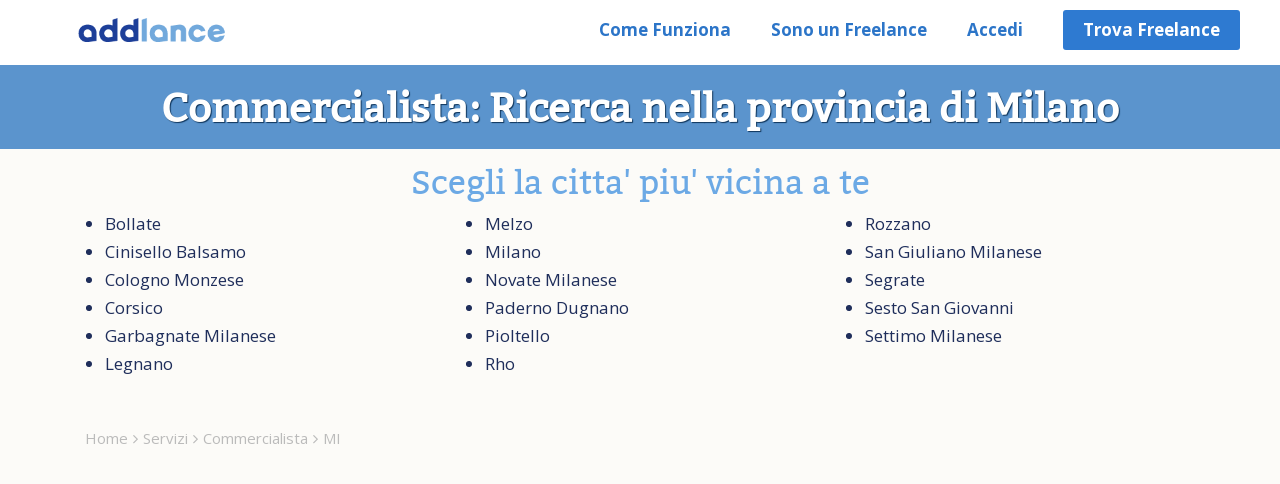

--- FILE ---
content_type: text/html; charset=UTF-8
request_url: https://www.addlance.com/s/commercialista/mi
body_size: 4378
content:
<!DOCTYPE html>
<html lang="en">
    <head>  
        

        <title>Commercialista: I migliori professionisti nella provincia di 	
Milano</title>

        <meta name="description" content="Commercialista: trova il freelance più vicino a te nelle città della provincia di 	
Milano"/>

        <!-- Google Tag Manager -->
<script>
    (function (w, d, s, l, i) {
        w[l] = w[l] || [];
        w[l].push({'gtm.start': new Date().getTime(), event: 'gtm.js'});
        var f = d.getElementsByTagName(s)[0], j = d.createElement(s), dl = l != 'dataLayer' ? '&l=' + l : '';
        j.async = true;
        j.src = 'https://www.googletagmanager.com/gtm.js?id=' + i + dl;
        f.parentNode.insertBefore(j, f);
    })(window, document, 'script', 'dataLayer', 'GTM-TKB8SS4');
</script>

<!-- End Google Tag Manager -->


<!-- Matomo -->
<script>
  var _paq = window._paq = window._paq || [];
  /* tracker methods like "setCustomDimension" should be called before "trackPageView" */
  _paq.push(['trackPageView']);
  _paq.push(['enableLinkTracking']);
  (function() {
    var u="//www.addlance.com/matomo/";
    _paq.push(['setTrackerUrl', u+'matomo.php']);
    _paq.push(['setSiteId', '1']);
    var d=document, g=d.createElement('script'), s=d.getElementsByTagName('script')[0];
    g.async=true; g.src=u+'matomo.js'; s.parentNode.insertBefore(g,s);
  })();
</script>
<!-- End Matomo Code -->

<link rel="apple-touch-icon" sizes="57x57" href="https://www.addlance.com/favicon/apple-icon-57x57.png">
<link rel="apple-touch-icon" sizes="60x60" href="https://www.addlance.com/favicon/apple-icon-60x60.png">
<link rel="apple-touch-icon" sizes="72x72" href="https://www.addlance.com/favicon/apple-icon-72x72.png">
<link rel="apple-touch-icon" sizes="76x76" href="https://www.addlance.com/favicon/apple-icon-76x76.png">
<link rel="apple-touch-icon" sizes="114x114" href="https://www.addlance.com/favicon/apple-icon-114x114.png">
<link rel="apple-touch-icon" sizes="120x120" href="https://www.addlance.com/favicon/apple-icon-120x120.png">
<link rel="apple-touch-icon" sizes="144x144" href="https://www.addlance.com/favicon/apple-icon-144x144.png">
<link rel="apple-touch-icon" sizes="152x152" href="https://www.addlance.com/favicon/apple-icon-152x152.png">
<link rel="apple-touch-icon" sizes="180x180" href="https://www.addlance.com/favicon/apple-icon-180x180.png">
<link rel="icon" type="image/png" sizes="192x192"  href="https://www.addlance.com/favicon/android-icon-192x192.png">
<link rel="icon" type="image/png" sizes="32x32" href="https://www.addlance.com/favicon/favicon-32x32.png">
<link rel="icon" type="image/png" sizes="96x96" href="https://www.addlance.com/favicon/favicon-96x96.png">
<link rel="icon" type="image/png" sizes="16x16" href="https://www.addlance.com/favicon/favicon-16x16.png">
<link rel="manifest" href="https://www.addlance.com/favicon/manifest.json">
<meta name="msapplication-TileColor" content="#ffffff">
<meta name="msapplication-TileImage" content="https://www.addlance.com/favicon/ms-icon-144x144.png">
<meta name="theme-color" content="#ffffff">

<meta  content="text/html;  charset=utf-8"  http-equiv="Content-Type"/>
<meta http-equiv="X-UA-Compatible" content="IE=edge" />
<meta name="viewport" content="width=device-width, initial-scale=1, maximum-scale=1, user-scalable=0" />

    <link rel="alternate" href="https://www.addlance.com/s/commercialista/mi" hreflang="it" />        
    <link rel="canonical" href="https://www.addlance.com/s/commercialista/mi" />
        <link href="https://www.addlance.com/common/front/css_v1/iubenda.css?v=1.2" rel="stylesheet">
    <script type="text/javascript">
        var _iub = _iub || [];
        _iub.csConfiguration = {"consentOnContinuedBrowsing": false, "invalidateConsentWithoutLog": true, "perPurposeConsent": true, "siteId": 79996, "whitelabel": false, "cookiePolicyId": 313480, "lang": "it", "cookiePolicyUrl": "https://www.addlance.com/add/informativa-sui-cookie/", "banner": {"acceptButtonDisplay": true, "applyStyles": false, "closeButtonDisplay": false, "customizeButtonDisplay": true, "explicitWithdrawal": true, "fontSize": "14px", "listPurposes": true, "position": "float-bottom-right"}};
    </script>
    <script type="text/javascript" src="//cdn.iubenda.com/cs/iubenda_cs.js" charset="UTF-8" async></script>
    <!--Account switch function -->
    
<script type="text/javascript">
    SITE_ROOT_URL = 'https://www.addlance.com/';
    BASE_URL = 'https://www.addlance.com/';
    WAIT = 'Aspetta';
    var page_name = "";
</script>
<!-- Bootstrap Core CSS And Class CSS
        ================================================== -->
<link href="https://www.addlance.com/common/front/css_v1/bootstrap.min.css" rel="stylesheet">
<!-- Custom Style Sheet
        ================================================== -->
<link href="https://www.addlance.com/common/front/css_v1/styles.css?v=1.129" rel="stylesheet">
<link href="https://www.addlance.com/common/front/css_v1/responsive.css?v=1.128" rel="stylesheet">
<!-- Font CSS And Font-Awesome Any
        ================================================== -->
<link rel="stylesheet" href="https://www.addlance.com/common/front/css_v1/font-awesome.min.css?v=1.1">
<!-- HTML5 shim and Respond.js for IE8 support of HTML5 elements and media queries -->
<!--[if lt IE 9]>
      <script src="https://oss.maxcdn.com/html5shiv/3.7.2/html5shiv.min.js"></script>
      <script src="https://oss.maxcdn.com/respond/1.4.2/respond.min.js"></script>
    <![endif]-->
<script type="text/javascript" src="https://www.addlance.com/common/front/js_v1/jquery-3.1.1.min.js"></script>
<!--Account switch function -->
<script>
    $(document).ready(function () {
        if ($(window).width() < 768) {
            $('.mobile-menu').removeClass('hidden');
            $('.main-menu').addClass('hidden')
        } else {
            $('.main-menu').removeClass('hidden');
            $('.mobile-menu').addClass('hidden');
        }
    });
    window.onresize = function () {
        if (window.innerWidth < 768) {
            $('.mobile-menu').removeClass('hidden');
            $('.main-menu').addClass('hidden');
        } else {
            $('.mobile-menu').addClass('hidden');
            $('.main-menu').removeClass('hidden');
        }
    }
</script>

 
        <link href="https://www.addlance.com/common/front/css_v1/styles-dev.css" rel="stylesheet" /> 

    </head>
    <body>
        <div class="overflow-hidden edit-this">
            <div class="light-pink">
                <!-- Google Tag Manager (noscript) -->
<noscript><iframe src="https://www.googletagmanager.com/ns.html?id=GTM-TKB8SS4" height="0" width="0" style="display:none;visibility:hidden"></iframe></noscript>
<!-- End Google Tag Manager (noscript) -->

<div class="top-bar navbar-fixed-top">
    <div class="container">
        <div class="row">
            <div class="col-md-4 col-sm-5 col-xs-7 logo"> 
                <a href="https://www.addlance.com/"><img src="https://www.addlance.com/common/front/img_v1/1.png" alt="logo" width="200"/> </a>
            </div>
                            <div class="col-md-8 col-sm-12 col-xs-12 pad0 ipad-full-wd">
                    <nav class="navbar navbar-inverse">
                        <div class="navbar-header">
                            <button type="button" class="navbar-toggle collapsed" data-toggle="collapse" data-target="#navbar" aria-expanded="false" aria-controls="navbar"> <span class="sr-only">Toggle navigation</span> <span class="icon-bar"></span> <span class="icon-bar"></span> <span class="icon-bar"></span> </button>   
                        </div>
                        <div id="navbar" class="collapse navbar-collapse navbar-right">
                            <ul class="nav navbar-nav">
                                                                    <li><a class="m-fst-btn" href="https://www.addlance.com/come-funziona">Come Funziona</a></li>                                
                                                                    <li><a href="https://www.addlance.com/iscrizione-freelance">Sono un Freelance</a></li>

                                <li><a href="https://www.addlance.com/login-signup">Accedi</a></li>
                                                                    <li><a href="https://www.addlance.com/servizi" class="btn btn-primary btn-sm m-last-btn">Trova Freelance</a></li>
                                                                    </ul>
                        </div>
                    </nav>
                </div>
                        </div>
    </div>
</div>                                    <div class="breadcrumb-col">
                        <div class="container">
                            <div class="row">
                                <div class="col-sm-12 text-center">
                                    <h1>Commercialista: Ricerca nella provincia di 	
Milano</h1>
                                </div>
                            </div>
                        </div>
                    </div> 
                
                <div class="container"> 

                                            <div class="box-left-padding">
                            <div class="col-sm-12">                                        
                                <div class="row">
                                    <h2 class="margintop15 text-center">Scegli la citta' piu' vicina a te</h2>
                                    <div class="col-sm-4">                                        
                                        <ul class="list-unstyled">
                                                                                            <li>
                                                    <a class="leftpad" href="https://www.addlance.com/s/commercialista/mi/bollate"><h3>Bollate</h3></a>
                                                </li>
                                                                                                <li>
                                                    <a class="leftpad" href="https://www.addlance.com/s/commercialista/mi/cinisello-balsamo"><h3>Cinisello Balsamo</h3></a>
                                                </li>
                                                                                                <li>
                                                    <a class="leftpad" href="https://www.addlance.com/s/commercialista/mi/cologno-monzese"><h3>Cologno Monzese</h3></a>
                                                </li>
                                                                                                <li>
                                                    <a class="leftpad" href="https://www.addlance.com/s/commercialista/mi/corsico"><h3>Corsico</h3></a>
                                                </li>
                                                                                                <li>
                                                    <a class="leftpad" href="https://www.addlance.com/s/commercialista/mi/garbagnate-milanese"><h3>Garbagnate Milanese</h3></a>
                                                </li>
                                                                                                <li>
                                                    <a class="leftpad" href="https://www.addlance.com/s/commercialista/mi/legnano"><h3>Legnano</h3></a>
                                                </li>
                                                                                                </ul>
                                            </div>                                                    
                                            <div class="col-sm-4" >
                                                <ul class="list-unstyled"  style="clear: left;">
                                                                                                    <li>
                                                    <a class="leftpad" href="https://www.addlance.com/s/commercialista/mi/melzo"><h3>Melzo</h3></a>
                                                </li>
                                                                                                <li>
                                                    <a class="leftpad" href="https://www.addlance.com/s/commercialista/mi/milano"><h3>Milano</h3></a>
                                                </li>
                                                                                                <li>
                                                    <a class="leftpad" href="https://www.addlance.com/s/commercialista/mi/novate-milanese"><h3>Novate Milanese</h3></a>
                                                </li>
                                                                                                <li>
                                                    <a class="leftpad" href="https://www.addlance.com/s/commercialista/mi/paderno-dugnano"><h3>Paderno Dugnano</h3></a>
                                                </li>
                                                                                                <li>
                                                    <a class="leftpad" href="https://www.addlance.com/s/commercialista/mi/pioltello"><h3>Pioltello</h3></a>
                                                </li>
                                                                                                <li>
                                                    <a class="leftpad" href="https://www.addlance.com/s/commercialista/mi/rho"><h3>Rho</h3></a>
                                                </li>
                                                                                                </ul>
                                            </div>                                                    
                                            <div class="col-sm-4" >
                                                <ul class="list-unstyled"  style="clear: left;">
                                                                                                    <li>
                                                    <a class="leftpad" href="https://www.addlance.com/s/commercialista/mi/rozzano"><h3>Rozzano</h3></a>
                                                </li>
                                                                                                <li>
                                                    <a class="leftpad" href="https://www.addlance.com/s/commercialista/mi/san-giuliano-milanese"><h3>San Giuliano Milanese</h3></a>
                                                </li>
                                                                                                <li>
                                                    <a class="leftpad" href="https://www.addlance.com/s/commercialista/mi/segrate"><h3>Segrate</h3></a>
                                                </li>
                                                                                                <li>
                                                    <a class="leftpad" href="https://www.addlance.com/s/commercialista/mi/sesto-san-giovanni"><h3>Sesto San Giovanni</h3></a>
                                                </li>
                                                                                                <li>
                                                    <a class="leftpad" href="https://www.addlance.com/s/commercialista/mi/settimo-milanese"><h3>Settimo Milanese</h3></a>
                                                </li>
                                                                                    </div>                                                
                                </div>
                            </div>
                        </div>
                                            <div class="col-md-12">
                        <div class="margintop50 floatwidth100">
                            <ul class="breadcum" itemscope itemtype="http://schema.org/BreadcrumbList">
                                <li class="first" itemprop="itemListElement" itemscope itemtype="http://schema.org/ListItem">
                                    <a href="https://www.addlance.com/" itemprop="item">
                                        <span itemprop="name">Home<i class="fa fa-angle-right padlr5" aria-hidden="true"></i></span>
                                    </a>
                                    <meta itemprop="position" content="1" />
                                </li>
                                <li  itemprop="itemListElement" itemscope itemtype="http://schema.org/ListItem">
                                    <a href="https://www.addlance.com/s/" itemprop="item">
                                        <span itemprop="name">Servizi<i class="fa fa-angle-right padlr5" aria-hidden="true"></i></span>
                                    </a>
                                    <meta itemprop="position" content="2" />
                                </li>
                                <li  itemprop="itemListElement" itemscope itemtype="http://schema.org/ListItem">
                                    <a href="https://www.addlance.com/s/commercialista" itemprop="item">
                                        <span itemprop="name">
                                            Commercialista<i class="fa fa-angle-right padlr5" aria-hidden="true"></i></span>
                                    </a>
                                    <meta itemprop="position" content="3" />
                                </li>
                                                                    <li itemprop="itemListElement" itemscope itemtype="http://schema.org/ListItem">
                                        <a href="https://www.addlance.com/s/commercialista/mi" itemprop="item">
                                            <span itemprop="name">MI</span>
                                        </a>
                                        <meta itemprop="position" content="3" />
                                    </li>
                                                                </ul>
                        </div>
                    </div>
                    <div class="map-section hidden-xs">
                        <div class="col-sm-12 marginbtm50" id="map-area">
                            <div class="ifrm-map">
                                <div id="map" style="width:100%;height:160px;"></div>                                                    
                            </div>
                        </div>
                    </div>

                </div>         
            </div>
            <div class="footer">
    <div class="container">
        <div class="row">
            <div class="col-sm-3 col-xs-12">
                <h4>AddLance</h4>
               <ul class="list-unstyled">
                     <li><a href="https://www.addlance.com/add/about/">Chi siamo </a> / <a href="https://www.addlance.com/contatti">Contatti</a></li>
                    <li><a href="https://www.addlance.com/add/press/">Stampa </a></li>
                    <li><a href="https://www.addlance.com/add/terms-of-service/">Termini del servizio</a></li>
                    <li><a href="https://www.addlance.com/add/privacy-policy/">Informativa privacy</a></li>
                    <li><a href="https://www.addlance.com/recensioni">Recensioni</a></li>
               </ul>
            </div>
           <div class="col-sm-3 col-xs-12">
                <h4>Come Funziona</h4>
                <ul class="list-unstyled">
                    <li><a href="https://www.addlance.com/come-funziona">Cerco un professionista</a></li>
                    <li><a href="https://www.addlance.com/iscrizione-freelance">Sono un professionista</a></li>
                   <li><a href="https://www.addlance.com/add/faqs/">Domande frequenti</a></li>
                   <li><a href="https://www.addlance.com/add/guide-per-i-freelance/">Guide per freelance</a></li>
                        <li><a href="https://www.addlance.com/add/guida-outsourcing-forniture-esterne/">Guida all'outsoucing freelance</a></li> 
                   <li><a href="https://www.addlance.com/lavoro-freelance">Trova lavori per freelance</a></li>
                </ul>
            </div>
                        <div class="col-sm-6 col-xs-12">
                <h4><a target="_blank" style="color:#fff" href="https://www.addlance.com/blog">Blog</a> </h4>
                <ul class="list-unstyled">
                                            <li>
                            <a target="_blank" href="https://www.addlance.com/blog/growth-hacking">
                                Growth hacking: strategie concrete per accelerare la crescita con budget limitati                            </a> 
                        </li>
                                                <li>
                            <a target="_blank" href="https://www.addlance.com/blog/marketing-4-0">
                                Marketing 4.0: la nuova frontiera dell&#039;esperienza digitale                            </a> 
                        </li>
                                                <li>
                            <a target="_blank" href="https://www.addlance.com/blog/sito-sicuro-2">
                                Sito sicuro: come renderlo tale e a chi rivolgersi                            </a> 
                        </li>
                                                <li>
                            <a target="_blank" href="https://www.addlance.com/blog/realizzazione-siti-web-economici">
                                Realizzazione siti web economici: la guida completa per ottenere il massimo con un budget ridotto                            </a> 
                        </li>
                                            
                </ul>
            </div>
                    </div>
        <div class="row copyright-section">
            <div class="col-sm-6">
                <div class="copyright">
                    <p> Copyright &copy;2026 AddLance - Spark Technology S.r.l. P.IVA 03476810134</p>
                </div>
            </div>
            <div class="col-sm-6">
                <div class="social-icon black">
                    <ul class="list-inline float-left-style">
                        <li><strong>Seguici</strong></li>
                        <li><a rel="nofollow" target="_blank" href="https://www.facebook.com/pages/addlancecom/674281829268681?fref=ts"><img width="32" height="32" src="https://www.addlance.com/common/front/img_v1/social/fb_icon-hover.png" alt="AddLance Facebook"></a></li>
                        <li><a rel="nofollow" target="_blank" href="https://twitter.com/AddLance"><img width="32" height="32" src="https://www.addlance.com/common/front/img_v1/social/twitter_icon-hover.png" alt="AddLance Twitter"></a></li>
                        <li><a rel="nofollow" target="_blank" href="https://in.linkedin.com/company/addlance-com"><img width="32" height="32" src="https://www.addlance.com/common/front/img_v1/social/in-hover.png" alt="AddLance LinkedIn"></a></li>
                      
                    </ul>
                </div>
            </div>

        </div>
    </div>
</div>

<!-- Bootstrap core JavaScript
    ================================================== --> 
<script src="https://www.addlance.com/common/front/js_v1/jquery-1.11.2.min.js"></script> 
<script src="https://www.addlance.com/common/front/js_v1/bootstrap.min.js"></script> 

<script>
    v_ip = "18.218.146.242";
    v_url = "https://www.addlance.com/s/commercialista/mi";
    v_ref = "";
</script>
<script src="https://www.addlance.com/common/front/js_v1/live-visitor.js"></script> 


<script type="text/javascript">
  var button = document.getElementById('post_project');
  if(button)
      {
          button.addEventListener(
            'click', 
            function() {
              fbq('track', 'NuovoProgetto', {
              etichetta: 'popup'});            
            },
            false
          );
      }
</script>  
            
        </div>     
                    <link rel="stylesheet" href="https://openlayers.org/en/v4.6.5/css/ol.css" type="text/css">
            <script src="https://openlayers.org/en/v4.6.5/build/ol.js" type="text/javascript"></script>
            <!--Map js-->
            <script>
                var map;
                var mapDefaultZoom = 12;
                var mapLat = 45.4641943;
                var mapLng = 9.1896346;
                $(window).load(function () {
                    initialize_map();
                });
                function initialize_map() {
                    map = new ol.Map({
                        target: "map",
                        layers: [
                            new ol.layer.Tile({
                                source: new ol.source.OSM({
                                    url: "https://a.tile.openstreetmap.org/{z}/{x}/{y}.png"
                                })
                            })
                        ],
                        view: new ol.View({
                            center: ol.proj.fromLonLat([mapLng, mapLat]),
                            zoom: mapDefaultZoom
                        })
                    });
                }
            </script>
                <script type="text/javascript" src="https://www.addlance.com/common/front/js_v1/search-skills.js?v=1.1"></script>
       
    </body>
</html>


--- FILE ---
content_type: text/css
request_url: https://www.addlance.com/common/front/css_v1/iubenda.css?v=1.2
body_size: 3902
content:
#iubenda-cs-banner { font-size: 13px !important; /* edited (default: 15px) */ background: none !important; line-height: 1.5 !important; /* edited (default: 1.5) */ position: fixed !important; z-index: 99999998 !important; top: 0 !important; left: 0 !important; width: 100% !important; height: 100% !important; border: 0 !important; margin: 0 !important; padding: 0 !important; overflow: hidden !important; display: -webkit-box !important; display: -ms-flexbox !important; display: flex !important; will-change: opacity, visibility; opacity: 0 !important; visibility: hidden !important; pointer-events: none !important; -webkit-transition: opacity 0.4s ease, visibility 0.4s ease !important; -o-transition: opacity 0.4s ease, visibility 0.4s ease !important; transition: opacity 0.4s ease, visibility 0.4s ease !important; /* default */ } #iubenda-cs-banner [class*=" iub"], #iubenda-cs-banner [class^=iub], #iubenda-cs-banner .iubenda-banner-content:not(.iubenda-custom-content) * { font-size: 100% !important; width: auto !important; -webkit-appearance: none !important; -moz-appearance: none !important; appearance: none !important; background: none !important; -webkit-box-sizing: border-box !important; box-sizing: border-box !important; -webkit-tap-highlight-color: rgba(0, 0, 0, 0) !important; -webkit-backface-visibility: hidden !important; backface-visibility: hidden !important; font-family: Open Sans, -apple-system, sans-serif !important; text-decoration: none !important; color: currentColor !important; background-attachment: scroll !important; background-color: transparent !important; background-image: none !important; background-position: 0 0 !important; background-repeat: repeat !important; border: 0 !important; border-color: #000 !important; border-color: currentColor !important; border-radius: 0 !important; border-style: none !important; border-width: medium !important; bottom: auto !important; clear: none !important; clip: auto !important; counter-increment: none !important; counter-reset: none !important; direction: inherit !important; float: none !important; font-style: inherit !important; font-variant: normal !important; font-weight: inherit !important; height: auto !important; left: auto !important; letter-spacing: normal !important; line-height: inherit !important; list-style-type: inherit !important; list-style-position: outside !important; list-style-image: none !important; margin: 0 !important; max-height: none !important; max-width: none !important; min-height: 0 !important; min-width: 0 !important; opacity: 1; outline: 0 !important; overflow: visible !important; padding: 0 !important; position: static !important; quotes: """" !important; right: auto !important; table-layout: auto !important; text-align: left !important; text-indent: 0 !important; text-transform: none !important; top: auto !important; unicode-bidi: normal !important; vertical-align: baseline !important; visibility: inherit !important; white-space: normal !important; width: auto !important; word-spacing: normal !important; z-index: auto !important; background-origin: padding-box !important; background-origin: padding-box !important; background-clip: border-box !important; background-size: auto !important; -o-border-image: none !important; border-image: none !important; border-radius: 0 !important; border-radius: 0 !important; -webkit-box-shadow: none !important; box-shadow: none !important; -webkit-column-count: auto !important; -moz-column-count: auto !important; column-count: auto !important; -webkit-column-gap: normal !important; -moz-column-gap: normal !important; column-gap: normal !important; -webkit-column-rule: medium none #000 !important; -moz-column-rule: medium none #000 !important; column-rule: medium none #000 !important; -webkit-column-span: none !important; -moz-column-span: none !important; column-span: none !important; -webkit-column-width: auto !important; -moz-column-width: auto !important; column-width: auto !important; -webkit-font-feature-settings: normal !important; font-feature-settings: normal !important; overflow-x: visible !important; overflow-y: visible !important; -webkit-hyphens: manual !important; -ms-hyphens: manual !important; hyphens: manual !important; -webkit-perspective: none !important; perspective: none !important; -webkit-perspective-origin: 50% 50% !important; perspective-origin: 50% 50% !important; text-shadow: none !important; -webkit-transition: all 0s ease 0s !important; -o-transition: all 0s ease 0s !important; transition: all 0s ease 0s !important; -webkit-transform: none !important; -ms-transform: none !important; transform: none !important; -webkit-transform-origin: 50% 50% !important; -ms-transform-origin: 50% 50% !important; transform-origin: 50% 50% !important; -webkit-transform-style: flat !important; transform-style: flat !important; word-break: normal !important; -ms-text-size-adjust: 100%; -webkit-text-size-adjust: 100%; } #iubenda-cs-banner.iubenda-cs-overlay:before { content: "" !important; position: fixed !important; top: 0 !important; left: 0 !important; width: 100% !important; height: 100% !important; background-color: rgba(0, 0, 0, 0.5) !important; z-index: 1 !important; pointer-events: auto !important; } #iubenda-cs-banner.iubenda-cs-center { -webkit-box-align: center !important; -ms-flex-align: center !important; align-items: center !important; -webkit-box-pack: center !important; -ms-flex-pack: center !important; justify-content: center !important; } #iubenda-cs-banner.iubenda-cs-top { -webkit-box-align: start !important; -ms-flex-align: start !important; align-items: flex-start !important; } #iubenda-cs-banner.iubenda-cs-bottom { -webkit-box-align: end !important; -ms-flex-align: end !important; align-items: flex-end !important; } #iubenda-cs-banner.iubenda-cs-left { -webkit-box-pack: start !important; -ms-flex-pack: start !important; justify-content: flex-start !important; } #iubenda-cs-banner.iubenda-cs-right { -webkit-box-pack: end !important; -ms-flex-pack: end !important; justify-content: flex-end !important; } #iubenda-cs-banner.iubenda-cs-visible { opacity: 1 !important; visibility: visible !important; } #iubenda-cs-banner.iubenda-cs-visible>* { pointer-events: auto !important; } #iubenda-cs-banner.iubenda-cs-slidein .iubenda-cs-container { -webkit-transition: -webkit-transform 0.4s ease !important; transition: -webkit-transform 0.4s ease !important; -o-transition: transform 0.4s ease !important; transition: transform 0.4s ease !important; transition: transform 0.4s ease, -webkit-transform 0.4s ease !important; } #iubenda-cs-banner.iubenda-cs-slidein.iubenda-cs-top .iubenda-cs-container { -webkit-transform: translateY(-48px) !important; -ms-transform: translateY(-48px) !important; transform: translateY(-48px) !important; } #iubenda-cs-banner.iubenda-cs-slidein.iubenda-cs-bottom .iubenda-cs-container { -webkit-transform: translateY(48px) !important; -ms-transform: translateY(48px) !important; transform: translateY(48px) !important; } #iubenda-cs-banner.iubenda-cs-slidein.iubenda-cs-visible .iubenda-cs-container { -webkit-transform: translateY(0) !important; -ms-transform: translateY(0) !important; transform: translateY(0) !important; } #iubenda-cs-banner .iubenda-cs-container { position: relative !important; z-index: 2 !important; } #iubenda-cs-banner .iubenda-cs-brand { display: -webkit-box !important; display: -ms-flexbox !important; display: flex !important; padding: 16px !important; -ms-flex-negative: 0 !important; flex-shrink: 0 !important; } #iubenda-cs-banner .iubenda-cs-brand>div { display: -webkit-box !important; display: -ms-flexbox !important; display: flex !important; -webkit-box-pack: start !important; -ms-flex-pack: start !important; justify-content: flex-start !important; } #iubenda-cs-banner .iubenda-cs-brand img { max-width: 192px !important; max-height: 56px !important; } #iubenda-cs-banner .iubenda-cs-content { position: relative !important; z-index: 1 !important; overflow: hidden !important; -webkit-transition: -webkit-transform 0.4s ease !important; transition: -webkit-transform 0.4s ease !important; -o-transition: transform 0.4s ease !important; transition: transform 0.4s ease !important; transition: transform 0.4s ease, -webkit-transform 0.4s ease !important; } #iubenda-cs-banner .iubenda-cs-rationale { position: relative !important; display: -webkit-box !important; display: -ms-flexbox !important; display: flex !important; -webkit-box-orient: vertical !important; -webkit-box-direction: normal !important; -ms-flex-direction: column !important; flex-direction: column !important; } #iubenda-cs-banner .iubenda-banner-content { font-weight: 400 !important; margin: 16px !important; margin-bottom: 0 !important; -webkit-box-flex: 1 !important; -ms-flex: 1 1 auto !important; flex: 1 1 auto !important; overflow-y: auto !important; mask-image: linear-gradient(to top, rgba(0, 0, 0, 0) 0%, black 16px) !important; -webkit-mask-image: linear-gradient(to top, rgba(0, 0, 0, 0) 0%, black 16px) !important; padding-bottom: 10px !important; } #iubenda-cs-banner .iubenda-banner-content-padded { padding-right: 32px !important; } #iubenda-cs-banner .iubenda-banner-content a { cursor: pointer !important; color: currentColor !important; opacity: 0.7 !important; text-decoration: underline !important; } #iubenda-cs-banner .iubenda-banner-content a:hover { opacity: 1 !important; } #iubenda-cs-banner #iubenda-cs-title { font-weight: bold !important; margin-bottom: 2px !important; font-size:1.3em; } #iubenda-cs-banner .iubenda-cs-opt-group { margin: 16px !important; z-index: 1 !important; display: -webkit-box !important; display: -ms-flexbox !important; display: flex !important; margin-top: 0 !important; -ms-flex-negative: 0 !important; flex-shrink: 0 !important; } #iubenda-cs-banner .iubenda-cs-opt-group>div { display: -webkit-box !important; display: -ms-flexbox !important; display: flex !important; } @media (min-width: 640px) { #iubenda-cs-banner .iubenda-cs-opt-group { -webkit-box-align: center !important; -ms-flex-align: center !important; align-items: center !important; -webkit-box-pack: justify !important; -ms-flex-pack: justify !important; justify-content: space-between !important; } #iubenda-cs-banner .iubenda-cs-opt-group-custom { margin-right: auto !important; -ms-flex-item-align: start !important; align-self: start !important; -webkit-box-pack: start !important; -ms-flex-pack: start !important; justify-content: flex-start !important; } #iubenda-cs-banner .iubenda-cs-opt-group-consent { margin-left: auto !important; -ms-flex-item-align: end !important; align-self: end !important; -webkit-box-pack: end !important; -ms-flex-pack: end !important; justify-content: flex-end !important; } } @media (max-width: 639px) { #iubenda-cs-banner .iubenda-cs-opt-group { margin: 12px !important; -webkit-box-orient: vertical !important; -webkit-box-direction: normal !important; -ms-flex-direction: column !important; flex-direction: column !important; } #iubenda-cs-banner .iubenda-cs-opt-group-custom { -webkit-box-ordinal-group: 3; -ms-flex-order: 2; order: 2; } #iubenda-cs-banner .iubenda-cs-opt-group-consent { -webkit-box-ordinal-group: 2; -ms-flex-order: 1; order: 1; } } #iubenda-cs-banner .iubenda-cs-opt-group button { -webkit-appearance: none !important; -moz-appearance: none !important; appearance: none !important; padding: 8px 32px !important; /*---*/ border-radius: 3px !important; cursor: pointer !important; font-weight: 500!important; font-size: 110% !important; margin-top: 4px !important; margin-bottom: 4px !important; text-align: center !important; } @media (min-width: 640px) { #iubenda-cs-banner .iubenda-cs-opt-group button:not(:last-of-type) { margin-right: 8px !important; } } @media (max-width: 639px) { #iubenda-cs-banner .iubenda-cs-opt-group button { padding: 8px 24px !important; width: 100% !important; display: block; text-align: center !important; margin: 6px 3px !important; } } #iubenda-cs-banner.iubenda-cs-default .iubenda-cs-brand { margin: 0 -8px 0 !important; } @media (max-width: 991px) { #iubenda-cs-banner.iubenda-cs-default .iubenda-cs-brand { margin: -8px -8px 0 !important; } } @media (min-width: 992px) { #iubenda-cs-banner.iubenda-cs-default .iubenda-cs-brand div { margin: 0 auto !important; width: calc(992px - 32px) !important; } } @media (max-width: 991px) { #iubenda-cs-banner.iubenda-cs-default .iubenda-cs-brand div { margin: 0 8px !important; } } #iubenda-cs-banner.iubenda-cs-default .iubenda-cs-container { width: 100% !important; } @media (min-width: 992px) { #iubenda-cs-banner.iubenda-cs-default .iubenda-cs-rationale { width: 992px !important; margin: 16px auto !important; } } @media (max-width: 991px) { #iubenda-cs-banner.iubenda-cs-default .iubenda-cs-content { padding: 8px !important; } } #iubenda-cs-banner.iubenda-cs-default-floating .iubenda-cs-brand { margin: -8px -8px 0 !important; } #iubenda-cs-banner.iubenda-cs-default-floating .iubenda-cs-brand div { margin: 8px !important; } @media (min-width: 992px) { #iubenda-cs-banner.iubenda-cs-default-floating .iubenda-cs-container { width: 992px !important; } } @media (max-width: 991px) { #iubenda-cs-banner.iubenda-cs-default-floating.iubenda-cs-center.iubenda-cs-top .iubenda-cs-container, #iubenda-cs-banner.iubenda-cs-default-floating.iubenda-cs-center.iubenda-cs-bottom .iubenda-cs-container { width: 100% !important; } } @media (min-width: 640px) { #iubenda-cs-banner.iubenda-cs-default-floating:not(.iubenda-cs-top):not(.iubenda-cs-center) .iubenda-cs-container, #iubenda-cs-banner.iubenda-cs-default-floating:not(.iubenda-cs-bottom):not(.iubenda-cs-center) .iubenda-cs-container, #iubenda-cs-banner.iubenda-cs-default-floating.iubenda-cs-center:not(.iubenda-cs-top):not(.iubenda-cs-bottom) .iubenda-cs-container { width: 480px !important; } } #iubenda-cs-banner.iubenda-cs-default-floating:not(.iubenda-cs-top):not(.iubenda-cs-center) .iubenda-cs-opt-group, #iubenda-cs-banner.iubenda-cs-default-floating:not(.iubenda-cs-bottom):not(.iubenda-cs-center) .iubenda-cs-opt-group, #iubenda-cs-banner.iubenda-cs-default-floating.iubenda-cs-center:not(.iubenda-cs-top):not(.iubenda-cs-bottom) .iubenda-cs-opt-group { -webkit-box-orient: vertical !important; -webkit-box-direction: normal !important; -ms-flex-direction: column !important; flex-direction: column !important; } #iubenda-cs-banner.iubenda-cs-default-floating:not(.iubenda-cs-top):not(.iubenda-cs-center) .iubenda-cs-opt-group>div, #iubenda-cs-banner.iubenda-cs-default-floating:not(.iubenda-cs-bottom):not(.iubenda-cs-center) .iubenda-cs-opt-group>div, #iubenda-cs-banner.iubenda-cs-default-floating.iubenda-cs-center:not(.iubenda-cs-top):not(.iubenda-cs-bottom) .iubenda-cs-opt-group>div { width: 100% !important; } #iubenda-cs-banner.iubenda-cs-default-floating:not(.iubenda-cs-top):not(.iubenda-cs-center) .iubenda-cs-opt-group button, #iubenda-cs-banner.iubenda-cs-default-floating:not(.iubenda-cs-bottom):not(.iubenda-cs-center) .iubenda-cs-opt-group button, #iubenda-cs-banner.iubenda-cs-default-floating.iubenda-cs-center:not(.iubenda-cs-top):not(.iubenda-cs-bottom) .iubenda-cs-opt-group button { display: block !important; width: 100% !important; text-align: center !important; } #iubenda-cs-banner.iubenda-cs-default-floating:not(.iubenda-cs-top):not(.iubenda-cs-center) .iubenda-cs-opt-group-custom, #iubenda-cs-banner.iubenda-cs-default-floating:not(.iubenda-cs-bottom):not(.iubenda-cs-center) .iubenda-cs-opt-group-custom, #iubenda-cs-banner.iubenda-cs-default-floating.iubenda-cs-center:not(.iubenda-cs-top):not(.iubenda-cs-bottom) .iubenda-cs-opt-group-custom { -webkit-box-ordinal-group: 3; -ms-flex-order: 2; order: 2; } #iubenda-cs-banner.iubenda-cs-default-floating:not(.iubenda-cs-top):not(.iubenda-cs-center) .iubenda-cs-opt-group-consent, #iubenda-cs-banner.iubenda-cs-default-floating:not(.iubenda-cs-bottom):not(.iubenda-cs-center) .iubenda-cs-opt-group-consent, #iubenda-cs-banner.iubenda-cs-default-floating.iubenda-cs-center:not(.iubenda-cs-top):not(.iubenda-cs-bottom) .iubenda-cs-opt-group-consent { -webkit-box-ordinal-group: 2; -ms-flex-order: 1; order: 1; } #iubenda-cs-banner.iubenda-cs-default-floating .iubenda-cs-content { -webkit-box-shadow: 0 8px 48px rgba(0, 0, 0, 0.15) !important; box-shadow: 0 8px 48px rgba(0, 0, 0, 0.15) !important; padding: 8px !important; } @media (min-width: 992px) { #iubenda-cs-banner.iubenda-cs-default-floating .iubenda-cs-content { border-radius: 4px !important; margin: 16px !important; } } #iubenda-cs-banner.iubenda-cs-fix-height .iubenda-cs-container, #iubenda-cs-banner.iubenda-cs-fix-height .iubenda-cs-content, #iubenda-cs-banner.iubenda-cs-fix-height .iubenda-cs-rationale { height: 100% !important; } #iubenda-cs-banner.iubenda-cs-fix-height.iubenda-cs-default-floating .iubenda-cs-content { height: calc(100% - 32px) !important; } #iubenda-cs-banner.iubenda-cs-fix-height .iubenda-cs-brand img { max-width: 75% !important; } /* - - - SFONDO BOX - - -*/ #iubenda-cs-banner .iubenda-cs-content { background-color: #e2eaf1!important; background-image: linear-gradient(to bottom right, #e2eaf1, #bed2e366)!important; color: Grey!important; } #iubenda-cs-banner .iubenda-cs-opt-group { color: #000000 !important; } /*--------------------------------*/ /*----------PULSANTI -----------*/ /*--------------------------------*/ /*-TUTTI I PULSANTI OPZIONE-*/ #iubenda-cs-banner .iubenda-cs-opt-group button { /*---*/ color: #FFFFFF !important; } /*-PULSANTI ACCETTA E RIFIUTA-*/ #iubenda-cs-banner .iubenda-cs-opt-group button.iubenda-cs-btn-primary { /*---*/ } /*-PULSANTE ACCETTA-*/ #iubenda-cs-banner .iubenda-cs-opt-group .iubenda-cs-accept-btn { background-color: #FF7F27!important; font-weight: 700!important; } #iubenda-cs-banner .iubenda-cs-opt-group .iubenda-cs-accept-btn:hover { opacity: 0.8 !important; } /*-PULSANTI RIFIUTA E PERSONALIZZA-*/ #iubenda-cs-banner .iubenda-cs-opt-group .iubenda-cs-reject-btn,   #iubenda-cs-banner .iubenda-cs-opt-group .iubenda-cs-customize-btn { /*---*/ background-color: grey!important; opacity:0.55; } #iubenda-cs-banner .iubenda-cs-opt-group .iubenda-cs-reject-btn:hover,   #iubenda-cs-banner .iubenda-cs-opt-group .iubenda-cs-customize-btn:hover { /*---*/ opacity:0.5; } /*- HOVER TUTTI I PULSANTI-*/ #iubenda-cs-banner .iubenda-cs-opt-group button:hover { } /*- FOCUS TUTTI I PULSANTI-*/ #iubenda-cs-banner .iubenda-cs-opt-group button:focus { opacity: 0.8 !important; } /*- TOLGO BRAND IBND-*/ #iubenda-iframe .iub-iframe-brand-button{ opacity:0!important; z-index:-1000; pointer-events: none; } #iubenda-iframe .purposes-header-right>* { flex-shrink: 0!important; margin-right: -16px!important; } /*CHIUSURA*/ #iubenda-cs-banner .iubenda-cs-close-btn { position: absolute !important; top: -2px !important; padding: 16px !important; right: 0 !important; min-width: 48px !important; height: 48px !important; font-size: 24px !important; line-height: 0 !important; font-weight: lighter !important; cursor: pointer !important; text-align: center !important; } #iubenda-cs-banner .iubenda-cs-close-btn:hover { opacity: 0.5 !important; } .iubenda-mobile-sdk #iubenda-cs-banner .iubenda-cs-close-btn { display: none !important; } .iubenda-tp-btn:not([data-tp-nostyle]) { font-size: 100% !important; width: auto !important; -webkit-appearance: none !important; -moz-appearance: none !important; appearance: none !important; background: none !important; -webkit-box-sizing: border-box !important; box-sizing: border-box !important; -webkit-tap-highlight-color: rgba(0, 0, 0, 0) !important; -webkit-backface-visibility: hidden !important; backface-visibility: hidden !important; font-family: Open Sans,-apple-system, sans-serif !important; text-decoration: none !important; color: currentColor !important; background-attachment: scroll !important; background-color: transparent !important; background-image: none !important; background-position: 0 0 !important; background-repeat: repeat !important; border: 0 !important; border-color: #000 !important; border-color: currentColor !important; border-radius: 0 !important; border-style: none !important; border-width: medium !important; bottom: auto !important; clear: none !important; clip: auto !important; counter-increment: none !important; counter-reset: none !important; cursor: auto !important; direction: inherit !important; float: none !important; font-style: inherit !important; font-variant: normal !important; font-weight: inherit !important; height: auto !important; left: auto !important; letter-spacing: normal !important; line-height: inherit !important; list-style-type: inherit !important; list-style-position: outside !important; list-style-image: none !important; margin: 0 !important; max-height: none !important; max-width: none !important; min-height: 0 !important; min-width: 0 !important; opacity: 1; outline: 0 !important; overflow: visible !important; padding: 0 !important; position: static !important; quotes: """" !important; right: auto !important; table-layout: auto !important; text-align: left !important; text-indent: 0 !important; text-transform: none !important; top: auto !important; unicode-bidi: normal !important; vertical-align: baseline !important; visibility: inherit !important; white-space: normal !important; width: auto !important; word-spacing: normal !important; z-index: auto !important; background-origin: padding-box !important; background-origin: padding-box !important; background-clip: border-box !important; background-size: auto !important; -o-border-image: none !important; border-image: none !important; border-radius: 0 !important; border-radius: 0 !important; -webkit-box-shadow: none !important; box-shadow: none !important; -webkit-column-count: auto !important; -moz-column-count: auto !important; column-count: auto !important; -webkit-column-gap: normal !important; -moz-column-gap: normal !important; column-gap: normal !important; -webkit-column-rule: medium none #000 !important; -moz-column-rule: medium none #000 !important; column-rule: medium none #000 !important; -webkit-column-span: none !important; -moz-column-span: none !important; column-span: none !important; -webkit-column-width: auto !important; -moz-column-width: auto !important; column-width: auto !important; -webkit-font-feature-settings: normal !important; font-feature-settings: normal !important; overflow-x: visible !important; overflow-y: visible !important; -webkit-hyphens: manual !important; -ms-hyphens: manual !important; hyphens: manual !important; -webkit-perspective: none !important; perspective: none !important; -webkit-perspective-origin: 50% 50% !important; perspective-origin: 50% 50% !important; text-shadow: none !important; -webkit-transition: all 0s ease 0s !important; -o-transition: all 0s ease 0s !important; transition: all 0s ease 0s !important; -webkit-transform: none !important; -ms-transform: none !important; transform: none !important; -webkit-transform-origin: 50% 50% !important; -ms-transform-origin: 50% 50% !important; transform-origin: 50% 50% !important; -webkit-transform-style: flat !important; transform-style: flat !important; word-break: normal !important; -ms-text-size-adjust: 100%; -webkit-text-size-adjust: 100%; appearance: none !important; line-height: 34px !important; height: 34px !important; min-width: 34px !important; border-radius: 4px !important; cursor: pointer !important; font-weight: bold !important; font-size: 14px !important; -webkit-box-shadow: 0 0 0 1px rgba(0, 0, 0, 0.15) !important; box-shadow: 0 0 0 1px rgba(0, 0, 0, 0.15) !important; color: rgba(0, 0, 0, 0.65) !important; background-color: white !important; display: inline-block !important; vertical-align: middle !important; } .iubenda-tp-btn[data-tp-icon] { background-image: url("data:image/svg+xml,%3Csvg xmlns='http://www.w3.org/2000/svg' width='32' height='32' viewBox='0 0 32 32'%3E%3Cpath fill='%235796d3' fill-rule='evenodd' d='M16 7a4 4 0 0 1 2.627 7.016L19.5 25h-7l.873-10.984A4 4 0 0 1 16 7z'/%3E%3C/svg%3E") !important; background-repeat: no-repeat !important; background-size: 32px 32px !important; background-position: top .5px left 1px !important; } .iubenda-tp-btn[data-tp-circle] { border-radius: 32px !important; } .iubenda-tp-btn[data-tp-label]:after { content: attr(data-tp-label) !important; padding: 0 16px !important; white-space: nowrap !important; } .iubenda-tp-btn[data-tp-label][data-tp-icon]:after { padding-left: calc(16px + 8px + 8px) !important; } .iubenda-tp-btn[data-tp-float] { position: fixed !important; z-index: 2147483647 !important; } .iubenda-tp-btn[data-tp-float]:not([data-tp-anchored]) { margin: 16px !important; } .iubenda-tp-btn[data-tp-float][data-tp-anchored] { margin: 0 16px !important; border-radius: 6px !important; } .iubenda-tp-btn[data-tp-float][data-tp-anchored][data-tp-hover][data-tp-float="center-left"], .iubenda-tp-btn[data-tp-float][data-tp-anchored][data-tp-hover][data-tp-float="center-right"], .iubenda-tp-btn[data-tp-float][data-tp-anchored]:not([data-tp-hover]):not([data-tp-label])[data-tp-float="center-left"], .iubenda-tp-btn[data-tp-float][data-tp-anchored]:not([data-tp-hover]):not([data-tp-label])[data-tp-float="center-right"] { margin: 0 !important; top: 75% !important; -webkit-transform: translateY(-50%) !important; -ms-transform: translateY(-50%) !important; transform: translateY(-50%) !important; } .iubenda-tp-btn[data-tp-float][data-tp-anchored][data-tp-hover][data-tp-float="center-left"], .iubenda-tp-btn[data-tp-float][data-tp-anchored]:not([data-tp-hover]):not([data-tp-label])[data-tp-float="center-left"] { left: 0 !important; border-top-left-radius: 0 !important; border-bottom-left-radius: 0 !important; border-left: 0 !important; } .iubenda-tp-btn[data-tp-float][data-tp-anchored][data-tp-hover][data-tp-float="center-right"], .iubenda-tp-btn[data-tp-float][data-tp-anchored]:not([data-tp-hover]):not([data-tp-label])[data-tp-float="center-right"] { right: 0 !important; border-top-right-radius: 0 !important; border-bottom-right-radius: 0 !important; border-right: 0 !important; } .iubenda-tp-btn[data-tp-float][data-tp-anchored]:not([data-tp-hover])[data-tp-label][data-tp-float="center-left"], .iubenda-tp-btn[data-tp-float][data-tp-anchored]:not([data-tp-hover])[data-tp-label][data-tp-float="center-right"] { margin: 0 !important; top: 50% !important; border-bottom-left-radius: 0 !important; border-bottom-right-radius: 0 !important; border-bottom: 0 !important; -webkit-transform-origin: bottom !important; -ms-transform-origin: bottom !important; transform-origin: bottom !important; } .iubenda-tp-btn[data-tp-float][data-tp-anchored]:not([data-tp-hover])[data-tp-label][data-tp-float="center-left"] { left: 0 !important; -webkit-transform: translateY(-50%) rotate(90deg) !important; -ms-transform: translateY(-50%) rotate(90deg) !important; transform: translateY(-50%) rotate(90deg) !important; -webkit-transform-origin: left bottom !important; -ms-transform-origin: left bottom !important; transform-origin: left bottom !important; } .iubenda-tp-btn[data-tp-float][data-tp-anchored]:not([data-tp-hover])[data-tp-label][data-tp-float="center-right"] { right: 0 !important; -webkit-transform: translateY(-50%) rotate(-90deg) !important; -ms-transform: translateY(-50%) rotate(-90deg) !important; transform: translateY(-50%) rotate(-90deg) !important; -webkit-transform-origin: right bottom !important; -ms-transform-origin: right bottom !important; transform-origin: right bottom !important; } .iubenda-tp-btn[data-tp-float][data-tp-float="bottom-left"], .iubenda-tp-btn[data-tp-float][data-tp-float="bottom-right"] { bottom: 0 !important; } .iubenda-tp-btn[data-tp-float][data-tp-float="bottom-left"][data-tp-anchored], .iubenda-tp-btn[data-tp-float][data-tp-float="bottom-right"][data-tp-anchored] { border-bottom-left-radius: 0 !important; border-bottom-right-radius: 0 !important; border-bottom: 0 !important; } .iubenda-tp-btn[data-tp-float][data-tp-float="top-left"], .iubenda-tp-btn[data-tp-float][data-tp-float="top-right"] { top: 0 !important; } .iubenda-tp-btn[data-tp-float][data-tp-float="top-left"][data-tp-anchored], .iubenda-tp-btn[data-tp-float][data-tp-float="top-right"][data-tp-anchored] { border-top-left-radius: 0 !important; border-top-right-radius: 0 !important; border-top: 0 !important; } .iubenda-tp-btn[data-tp-float][data-tp-float="top-left"], .iubenda-tp-btn[data-tp-float][data-tp-float="bottom-left"] { left: 0 !important; } .iubenda-tp-btn[data-tp-float][data-tp-float="top-right"], .iubenda-tp-btn[data-tp-float][data-tp-float="bottom-right"] { right: 0 !important; } .iubenda-tp-btn[data-tp-float][data-tp-hover][data-tp-label]:after { max-width: 0 !important; overflow: hidden !important; display: block !important; padding: 0 !important; opacity: 0 !important; -webkit-transition: max-width 0.6s ease, padding 0.6s ease, opacity 0.6s ease !important; -o-transition: max-width 0.6s ease, padding 0.6s ease, opacity 0.6s ease !important; transition: max-width 0.6s ease, padding 0.6s ease, opacity 0.6s ease !important; } .iubenda-tp-btn[data-tp-float][data-tp-hover][data-tp-label]:hover:after { max-width: 192px !important; padding-left: calc(16px + 8px + 8px) !important; padding-right: 10px !important; opacity: 1 !important; } /* ----------------- MOBILE SDK ----------------- */ .iubenda-mobile-sdk #iubenda-cs-banner.iubenda-cs-visible { justify-content: center !important; align-items: center !important; } .iubenda-mobile-sdk #iubenda-cs-banner .iubenda-cs-container { max-height: 100% !important; display: flex !important; } .iubenda-mobile-sdk #iubenda-cs-banner .iubenda-cs-container .iubenda-cs-content { height: auto !important; border-radius: 0 !important; margin: 0 !important; } .iubenda-mobile-sdk #iubenda-cs-banner .iubenda-cs-opt-group { text-align: center !important; } .iubenda-mobile-sdk #iubenda-cs-banner .iubenda-cs-rationale { display: flex !important; flex-direction: column !important; height: 100% !important; } .iubenda-mobile-sdk #iubenda-cs-banner .iubenda-banner-content { flex: 1; overflow-y: auto !important; margin: 0 !important; padding: 16px 16px 48px !important; max-height: inherit !important; mask-image: linear-gradient(to top, rgba(0, 0, 0, 0) 0%, black 15%) !important; -webkit-mask-image: linear-gradient(to top, rgba(0, 0, 0, 0) 0%, black 15%) !important; } @media (min-width: 992px) { .iubenda-mobile-sdk #iubenda-cs-banner .iubenda-banner-content, .iubenda-mobile-sdk #iubenda-cs-banner .iubenda-cs-opt-group { margin: 24px !important; } .iubenda-mobile-sdk #iubenda-cs-banner.iubenda-cs-default .iubenda-cs-rationale { width: 100% !important; margin: 0 !important; } } .no-banner #iubenda-cs-banner { display: none !important; } /** fix scrolling in iOS 10 **/ .iubenda-mobile-sdk #iubenda-cs-banner.iubenda-cs-visible .iubenda-cs-container, .iubenda-mobile-sdk #iubenda-cs-banner .iubenda-cs-container .iubenda-cs-content, .iubenda-mobile-sdk #iubenda-cs-banner .iubenda-cs-rationale { height: 100% !important; } .iubenda-mobile-sdk #iubenda-iframe .iubenda-iframe-top-container { position: relative !important; } .iubenda-mobile-sdk #iubenda-iframe #iab-container { position: absolute !important; top: 0 !important; bottom: 0 !important; left: 0 !important; right: 0 !important; } /** iframe **/ .iubenda-mobile-sdk #iubenda-iframe #iubenda-iframe-popup { height: 100% !important; width: 100% !important; } .iubenda-mobile-sdk #iubenda-iframe .iubenda-iframe-close-btn { display: none !important; } .iubenda-mobile-sdk #iubenda-iframe { background-color: transparent !important; } /* Fix cookie policy trimming on older Android devices */ .iubenda-mobile-sdk #iubenda-iframe iframe { background-color: transparent !important; position: absolute !important; bottom: 0 !important; top: 0 !important; } .iubenda-mobile-sdk #iubenda-iframe .iubenda-iframe-spinner { top: 50px !important; } /* Fix TCF widget overlapping footer in older Android devices */ .iubenda-mobile-sdk #iubenda-iframe .iubenda-iframe-footer { z-index: 9999 !important; } /* Fix popovers going behind footer buttons and not scrolling */ .iubenda-mobile-sdk #iubenda-iframe.iub-popover-visible .iub-popover { z-index: 10000 !important; } .iubenda-mobile-sdk #iubenda-iframe .iub-popover-content { position: relative !important; } .iubenda-mobile-sdk #iubenda-iframe .iub-popover-content>div { -webkit-overflow-scrolling: touch !important; position: absolute !important; top: 0 !important; bottom: 0 !important; } /* Fix purposes widget not scrolling on older iOS and Android devices */ .iubenda-mobile-sdk #purposes-container { -webkit-overflow-scrolling: touch !important; position: absolute !important; top: 0 !important; bottom: 0 !important; left: 0 !important; right: 0 !important; overflow: auto !important; }.iubenda-tp-btn.iubenda-tp-btn--warning::before{display:none!important} /* Avoid scrolling freezes when scrolling the banner from the accept button on iOS html, body { height: 100% !important; overflow: hidden !important; } */


--- FILE ---
content_type: text/css
request_url: https://www.addlance.com/common/front/css_v1/styles.css?v=1.129
body_size: 17148
content:
@import url(https://fonts.googleapis.com/css?family=Open+Sans:400,300,600,700,800);@font-face{font-family:bitterregular;src:url(../fonts_v1/bitter-regular-webfont.woff2) format('woff2'),url(../fonts_v1/bitter-regular-webfont.woff) format('woff');font-weight:400;font-style:normal;font-display:swap}body{font-family:'Open Sans',sans-serif;line-height:normal;font-size:15px;color:#29343b;padding-top:65px}::-moz-selection{background:#f60;color:#fff;text-shadow:none}::selection{background:#f60;color:#fff;text-shadow:none}.group:after{clear:both;content:"";display:table}.overflow-hidden{overflow:hidden}.h2,h2{font-size:33px;margin:0;margin-bottom:10px;color:#263339;font-family:bitterregular}.top-bar .btn-warning{margin-top:2px;color:#fff!important;padding:10px 20px!important;text-shadow:.2px -1px 0 rgb(0 0 0 / .2)}.btn-warning{background:#ff7f27;border:none;padding:7px 10px!important;color:#fff!important;margin-top:0}.btn.active.focus,.btn.active:focus,.btn.focus,.btn:active.focus,.btn:active:focus,.btn:focus{outline:none}.navbar-nav>li>a.btn-sm{color:#fff!important;margin-left:20px}.navbar-inverse .navbar-nav>li>a.btn-sm:hover{background:#ec971f}.services{background:#6ea9e5;min-height:600px;position:relative;color:#fff}.navbar-inverse{background:0 0;border-radius:0;border:none}.top-bar{padding:10px 0;height:65px;z-index:9;background:#fff}.navbar-nav>li>a{padding-top:10px;padding-bottom:10px;color:#2c75c8!important;font-weight:700;font-size:17px}.nav>li>a{padding:10px 20px}.navbar-nav>li>a.text-white{color:#fff!important}.services:after{background:#fcfbf8;z-index:1;position:absolute;right:0;width:43%;height:100%;content:'';top:0;bottom:0}.gray-bg{position:relative;z-index:2;color:#6da9e5;padding:50px 5px 25px 40px}.services ul li{color:#29343b;display:inline-flex;font-weight:600}.services .fa-check{font-size:13px;color:#fff;padding:8px 12px}.services .bg-blue h1{font-weight:700;font-size:40px;font-family:bitterregular;padding-bottom:20px}.services .bg-blue{padding:60px 0}.services .white-box{background:#fff;display:table;padding:15px 35px;border-radius:10px;margin-left:15px;width:85%}.services .media-body h4{color:#2d79d1;font-size:30px;font-style:italic;font-family:bitterregular}.services .media-body p{color:#777}.white-box:before{position:absolute;color:#fff;left:-15px;top:39px;font-size:50px;content:'\f0d9';font-family:FontAwesome}.white-box{position:relative}.services .media{margin:50px 0}.text-black{color:#777}.text-black label{font-weight:400;line-height:23px;color:#757575}.text-black label span{color:#c73041;padding-left:5px}.text-black select:after{position:absolute;background:red;width:15%;content:'';left:0}.text-black select{position:relative}.footer{background:#414859;padding:50px 0 0;color:#fff;z-index:100;position:relative}.footer h3{color:#fff}.footer strong{color:#6fa9e6;font-size:17px;font-family:bitterregular}.footer h4{font-size:20px;font-weight:500;font-family:bitterregular}.copyright{padding:0;border-radius:5px;font-size:12px;font-weight:100;float:left;margin-bottom:10px;width:100%}.copyright p{margin:5px 0}.copyright-section{margin-top:15px}.top-bar{z-index:9999}.navbar{margin-bottom:0}.top-bar .col-sm-4 img{margin-top:5px}.btn-primary{background:#2e7ad1!important;border:none}.cl_bg_drk_gray.btn-primary{background:#8e8e8e!important}.border-bottom span.cl_bg_lgt_gray{background:#f5f5f5!important}.cat-banner{background-size:100% 100%;-webkit-background-size:100% 100%;-moz-background-size:100% 100%;-o-background-size:100% 100%}.heading-center{background:url(../img_v1/banner/1.jpg) center;background-size:cover;margin-top:-15px;height:422px;color:#fff;position:relative;text-align:center}.heading-center:after{background:rgb(0 0 0 / .4);position:absolute;left:0;right:0;content:'';width:100%;height:100%;top:0;z-index:1}.header-top{position:relative;z-index:2;padding-top:105px}.heading-center h1{font-weight:700;padding:10px 52px;/*!  */
 text-shadow:1px 1px 1px #000;font-size:42px;font-family:bitterregular}.center-block{float:none}.header-top input{height:55px;border-radius:5px}.input-group-addon input[type=submit]{background-color:#ff7f27;border-color:#fff0;color:#fff;font-size:18px;border-top-left-radius:0;border-bottom-left-radius:0;width:300px;text-shadow:1px 0 0 #8c3c05;font-family:'Open Sans',sans-serif;font-weight:600}.input-group-addon{padding:0;font-size:14px;font-weight:400;line-height:1;color:#555;text-align:center;background-color:#fff0;border:0;border-radius:4px}.logos-area{background:rgb(0 0 0 / .5);position:absolute;z-index:1;width:100%;margin-top:-65px;padding:10px 0}.bottom-text{padding:25px 0 20px}.bottom-text p{color:#28333a;font-size:17px}.video-section p{color:#28333a;font-size:17px}.video-section .heading-css{margin-bottom:45px}.services-third-section p{color:#28333a;font-size:17px}.blue-bg h2{color:#fff;font-size:28px;line-height:140%}.blue-bg .btn-warning{background:#ff7f27;border:none;padding:18px 22px!important;color:#fff!important;margin-top:0;font-size:17px;text-shadow:0 0 0 #000;margin-top:15px}.testimonials{background:#6ea9e5;min-height:auto;position:inherit;padding:35px 0 25px}.testimonials h4{color:#609cd8;font-size:17px;font-style:italic;font-family:bitterregular;line-height:1.3em}.testimonials .home h4{font-size:26px}.testimonials p{color:#2a3741;text-transform:uppercase;line-height:19px}.testimonials .white-box{background:#fff;display:table;padding:10px 35px;border-radius:10px}.testimonials .white-box:before{position:absolute;color:#fff;right:0;left:99.6%;top:30px;font-size:50px;content:'\f0da';font-family:FontAwesome}.light-blue-bg{background:#e5eef8;border-radius:4px}.video-section{padding:80px 0}.services-third-section{padding:90px 0}.mrg-bottom{margin-bottom:45px}.serviceBox{padding:10px 0}.serviceBox .service-icon{background:#609cd8;color:#fff;width:64px;height:64px;line-height:64px;font-size:33px;text-align:center;float:left;border-radius:100%}.serviceBox .service-content{margin-left:85px}.serviceBox .service-content h3{font-size:18px;margin-top:5px;font-weight:700;color:#609cd8;font-family:bitterregular;text-transform:uppercase}.serviceBox .service-content p{font-size:16px;color:#000;line-height:25px}.blue-bg{background:#1f2e5b;padding:60px 0;color:#fff}.serviceBox2 .service-icon{line-height:64px;border:2px solid #fff0;float:left;font-size:36px;color:#cbcbd7;text-align:center;overflow:hidden;position:relative;transition:all .3s ease 0s}.serviceBox2 .service-icon:after{content:"";border-left:14px solid #fff0;position:absolute;bottom:-14px;right:-14px;transition:all .3s ease 0s}.serviceBox2:hover .service-icon:after{bottom:0;right:0}.serviceBox2 .service-content{margin-left:100px;line-height:25px}.serviceBox2 .title{font-size:18px;font-weight:700;color:#222;text-transform:uppercase;margin-bottom:30px}.serviceBox2 .description{font-size:16px;color:#29343b}.description ul.list-unstyled li{line-height:26px}.serviceBox2 p{margin:0}.serviceBox2 h3{margin:10px 0 10px!important}.lg-btn-style .btn{padding:20px 48px!important;border-radius:3px;margin:25px 0}.bg-light-blue{background:#6ea9e5;border-radius:0;text-align:center;color:#fff;padding:40px 0;border:none;margin:0}.bg-light-blue h3{margin:0;font-family:bitterregular;font-size:33px}.btn-warning:hover,.input-group-addon input[type=submit]:hover{cursor:pointer}.btn-primary:hover{background-color:#60abf8!important}.blue-color h3,.blue-color i{color:#7d78eb!important}.blue-color h3{font-size:30px!important}.green-color h3,.green-color i{color:#62e9b2!important}.green-color h3{font-size:30px!important}.orange-color h3,.orange-color i{color:#ffc56d!important}.orange-color h3{font-size:30px!important}ul.list-unstyled li a{color:#fff;font-weight:100}ul.list-unstyled li{line-height:25px}.footer p a{color:#fff}.carousel-control{background-color:rgb(0 0 0 / .2);background-image:none!important;height:60px;opacity:1;top:40%;-webkit-transition:background-color .2s linear;-moz-transition:background-color .2s linear;-o-transition:background-color .2s linear;transition:background-color .2s linear;width:50px}.carousel-control:hover{background-color:#ee3b24;color:#fff}.carousel-control .fa{font-size:60px}.black img{-webkit-filter:grayscale(1) sepia(0) saturate(1) hue-rotate(0) invert(0) opacity(1) brightness(1) contrast(1) blur(0);-moz-filter:grayscale(1) sepia(0) saturate(1) hue-rotate(0) invert(0) opacity(1) brightness(1) contrast(1) blur(0);-ms-filter:grayscale(1) sepia(0) saturate(1) hue-rotate(0) invert(0) opacity(1) brightness(1) contrast(1) blur(0);-o-filter:grayscale(1) sepia(0) saturate(1) hue-rotate(0) invert(0) opacity(1) brightness(1) contrast(1) blur(0);-webkit-transition:all 2s ease-in-out;-moz-transition:all 2s ease-in-out;-ms-transition:all 2s ease-in-out;-o-transition:all 2s ease-in-out;transition:all 2s ease-in-out}.black img:hover{filter:none;-webkit-filter:grayscale(0);-moz-filter:grayscale(0);-ms-filter:grayscale(0);-o-filter:grayscale(0);filter:grayscale(0)}.sepiafilters img{filter:url("data:image/svg+xml;utf8,<svg xmlns=\'http://www.w3.org/2000/svg\'><filter id=\'old-timey\'><feColorMatrix type=\'matrix\' values=\'0.14 0.45 0.05 0 0 0.12 0.39 0.04 0 0 0.08 0.28 0.03 0 0 0 0 0 1 0\'/></filter></svg>#old-timey");-webkit-filter:sepia(1);-webkit-filter:sepia(100%);-moz-filter:sepia(100%);-ms-filter:sepia(100%);-o-filter:sepia(100%);filter:sepia(100%);-webkit-transition:all 2s ease-in-out;-moz-transition:all 2s ease-in-out;-ms-transition:all 2s ease-in-out;-o-transition:all 2s ease-in-out;transition:all 2s ease-in-out}.sepiafilters img:hover{filter:none;-webkit-filter:sepia(0);-moz-filter:sepia(0);-ms-filter:sepia(0);-o-filter:sepia(0);filter:sepia(0)}.sepia img{filter:none;-webkit-filter:sepia(0);-moz-filter:sepia(0);-ms-filter:sepia(0);-o-filter:sepia(0);filter:sepia(0);-webkit-transition:all 2s ease-in-out;-moz-transition:all 2s ease-in-out;-ms-transition:all 2s ease-in-out;-o-transition:all 2s ease-in-out;transition:all 2s ease-in-out}.sepia img:hover{filter:url("data:image/svg+xml;utf8,<svg xmlns=\'http://www.w3.org/2000/svg\'><filter id=\'old-timey\'><feColorMatrix type=\'matrix\' values=\'0.14 0.45 0.05 0 0 0.12 0.39 0.04 0 0 0.08 0.28 0.03 0 0 0 0 0 1 0\'/></filter></svg>#old-timey");-webkit-filter:sepia(1);-webkit-filter:sepia(100%);-moz-filter:sepia(100%);-ms-filter:sepia(100%);-o-filter:sepia(100%);filter:sepia(100%);-webkit-box-shadow:10px 10px 20px #848484;box-shadow:2px 2px 10px #848484}.back-to-top{position:fixed;bottom:2em;right:0;text-decoration:none;padding:1em;display:none}.navbar-toggle{position:relative;float:right;padding:9px 10px;margin-top:-32px;margin-right:0;margin-bottom:8px;background-color:#fff0;background-image:none;border:none;border-radius:0}.navbar-inverse .navbar-toggle .icon-bar{background-color:#ccc}.navbar-toggle .icon-bar{display:block;width:30px;height:4px;border-radius:1px}.navbar-inverse .navbar-collapse,.navbar-inverse .navbar-form{border-color:#fff0}.navbar-inverse .navbar-toggle:focus,.navbar-inverse .navbar-toggle:hover{background-color:#fff0}div.selectBox{position:relative;display:inline-block;cursor:default;text-align:left;line-height:30px;clear:both;color:#888;z-index:9}span.selected{width:382px;text-indent:20px;border:1px solid #ccc;border-right:none;border-top-left-radius:5px;border-bottom-left-radius:5px;background:#fff;overflow:hidden}span.selectArrow{width:30px;border:1px solid #60abf8;border-top-right-radius:5px;border-bottom-right-radius:5px;text-align:center;font-size:20px;-webkit-user-select:none;-khtml-user-select:none;-moz-user-select:none;-o-user-select:none;user-select:none;background:#6ea9e6;color:#fff}span.selectArrow,span.selected{position:relative;float:left;height:35px;z-index:1}div.selectOptions{position:absolute;top:28px;left:0;width:93%;border:1px solid #ccc;border-bottom-right-radius:5px;border-bottom-left-radius:5px;overflow:hidden;background:#f6f6f6;padding-top:2px;display:none}span.selectOption{display:block;width:100%;line-height:20px;padding:5px 10%}span.selectOption:hover{color:#f6f6f6;background:#4096ee}.gray-bg h1{font-size:40px}.logos-area-2{margin:25px 0}.affix{z-index:9999;font-size:13px;transition:all .6s ease;box-shadow:0 0 5px #a7a7a7;margin-top:0;background:#fff;padding:0}#nav.affix{position:fixed;top:0;width:100%}.stickymenu{margin-left:auto;margin-right:auto;z-index:999}.affix .navbar-nav{margin:5px 0}.affix img{padding:10px 15px}.center-text{text-align:center;margin-top:25px;font-size:17px;color:#28333a}.mrg-bot{margin-bottom:25px}.center-text a{color:#000;border-bottom:1px #000 solid}.ul-link ul li strong{color:#5f9bd8;margin-right:15px;width:200px;display:inline-table;width:120px;text-transform:capitalize}.ul-link ul li span a{font-size:17px;color:#29343b;margin-right:18px;width:120px;font-weight:500;line-height:26px;font-family:'Open Sans',sans-serif}.ul-link ul{padding:25px 0}.owl-carousel .owl-wrapper:after{content:".";display:block;clear:both;visibility:hidden;line-height:0;height:0}.owl-carousel{display:none;position:relative;width:100%;-ms-touch-action:pan-y}.owl-carousel .owl-wrapper{display:none;position:relative;-webkit-transform:translate3d(0,0,0)}.owl-carousel .owl-wrapper-outer{overflow:hidden;position:relative;width:100%}.owl-carousel .owl-wrapper-outer.autoHeight{-webkit-transition:height .5s ease-in-out;-moz-transition:height .5s ease-in-out;-ms-transition:height .5s ease-in-out;-o-transition:height .5s ease-in-out;transition:height .5s ease-in-out}.owl-carousel .owl-item{float:left}.owl-controls .owl-buttons div,.owl-controls .owl-page{cursor:pointer}.owl-controls{-webkit-user-select:none;-khtml-user-select:none;-moz-user-select:none;-ms-user-select:none;user-select:none;-webkit-tap-highlight-color:#fff0}.grabbing{cursor:url(../img_v1/grabbing.png) 8 8,move}.owl-carousel .owl-item,.owl-carousel .owl-wrapper{-webkit-backface-visibility:hidden;-moz-backface-visibility:hidden;-ms-backface-visibility:hidden;-webkit-transform:translate3d(0,0,0);-moz-transform:translate3d(0,0,0);-ms-transform:translate3d(0,0,0)}.services-reflect{min-height:350px;position:relative}.services-reflect .bg-blue{color:#273339}.services-reflect .bg-blue li{font-size:17px;font-weight:600;margin-bottom:30px}.services-reflect .fre-rgt-fnt li{font-weight:400}.services-reflect ul{margin:0;padding:0}.services-reflect .bg-blue h1{color:#fff;font-size:30px;font-family:bitterregular;font-weight:700;padding:25px 0}.services-reflect .bg-blue .prrgthead{color:#fff;font-size:30px;font-family:bitterregular;font-weight:700;padding:25px 0;display:block}.section-domande h1{margin-bottom:35px;margin-top:50px}.section-domande li{margin-bottom:20px!important;margin-top:0}.section-logos{margin-top:50px}.section-logos h1{margin-bottom:35px}.section-logos img{margin-bottom:25px}.services-reflect .gray-bg{padding-right:100px}.services-reflect .gray-bg h1{font-size:33px;color:#273339;font-family:bitterregular;font-weight:400}.services-reflect .bg-primary{background:#6fa9e6;font-family:bitterregular}.services-reflect .gray{background:#eef3f6;border:none;color:#273339}.services-reflect .table tr td{border:none;font-size:17px}.services-reflect .table tr td.text-right{font-weight:700}.services-reflect .table{margin-top:30px;margin-bottom:80px}.services-reflect .table tr{margin-bottom:5px;border-bottom:3px solid #fff}.services-reflect .gray-bg .piano li{color:#273339;font-size:17px;line-height:22px;padding-bottom:5px}.price-style .heading-price{background:#6fa9e6;font-size:18px;color:#fff}.price-style{text-align:center}.price-style .large-black-price{font-size:18px;color:#273339;font-weight:600;margin:10px 0;font-family:bitterregular}.price-style .price{color:#2e7ad1;font-size:30px;font-family:bitterregular}.price-style small{font-size:15px}.price-style p{line-height:140%;color:#273339}.price-style h4{color:#6fa9e6;font-size:16px;font-weight:600;margin:15px 0}.price-style .btn{border-radius:3px}.price-style .btn-block{padding:12px 0;font-weight:700}.price-list .col-sm-3{padding:0 5px}.price-dec{color:#273339}.payment{margin:50px 0;float:left}.services-reflect .gray-bg{padding-top:50px}.after_bid_freelance{padding-top:20px}.wide-left-blue .after_bid_freelance{padding-top:0}.gray-bg h1{font-size:40px;font-family:bitterregular;font-weight:700}.navbar-inverse .navbar-nav>.open>a,.navbar-inverse .navbar-nav>.open>a:focus,.navbar-inverse .navbar-nav>.open>a:hover{color:#fff!important;background-color:#2e7ad1}.navbar-inverse .dropdown-menu{min-width:220px;padding:15px 0;box-shadow:0 2px 5px #dedede;border:none;margin-top:14px!important}.navbar-inverse .dropdown-menu>li>a{font-size:16px;color:#6fa9e6;padding:10px 20px;font-weight:700}.dropdown-menu>li>a:hover,.navbar-inverse .dropdown-menu>li>a:focus{background:#6fa9e6;color:#fff}.navbar-inverse .dropdown-menu>li>a.btn.btn-primary{padding:10px;color:#fff}.navbar-inverse .dropdown-menu>li:last-child{margin:10px 20px 0}.navbar-inverse .dropdown-menu>li:last-child{margin:0}.breadcrumb-col{background:#5b94cd;padding:20px 0}.breadcrumb-col h1,.breadcrumb-col h2{font-size:40px;color:#fff;font-weight:700;margin:0;font-family:bitterregular;text-shadow:1px 1px 1px #0e345a}.gray-bg-2{position:relative;z-index:2;color:#6da9e5;padding:25px 0}.gray-bg-2 sapn.col-sm-4{color:#a7aaaf}.gray-bg-2 .bread2{float:left}.gray-bg-2 .bread2 span{color:#a7aaaf;padding-right:5px}.gray-bg-2 .bread2 h2{font-size:20px;color:#5B94CD}.project .projecth1{padding-left:40px}.gray-bg-2 sapn.col-sm-8{font-weight:700;color:#2d79d1}.freelance-form{margin-top:45px;float:left;width:100%}.freelance-form .margintop15{margin-top:15px!important}.freelance-form .col-sm-4 span{font-size:17px;color:#28333a;font-weight:700}.freelance-form .col-sm-4 p{padding:0;margin:0;line-height:5px;font-size:15px;color:#8d8d8d}.freelance-form .checkbox label,.freelance-form .radio label{line-height:18px;color:#414141;padding-left:0;width:95%}.freelance-form .checkbox,.freelance-form .radio{float:left;width:100%}.freelance-form p{color:#000;font-weight:600;font-size:13px}.freelance-form .checkbox .btn{text-align:center;padding:15px;font-weight:700;font-size:17px}.freelance-form .col-sm-6.btn-cl{padding:0}.freelance-form .boder-bottom{border-bottom:1px #d7dcde solid;padding-right:50px;float:left;width:100%}.freelance-form label{width:95%}.icon-section{padding:40px 0}.icon-section .col-md-2.col-sm-3 a img{margin:0 auto;float:none;display:block}.icon-section .col-md-2.col-sm-3 a p,.icon-section .col-md-3.col-sm-3 a p{text-align:center;line-height:20px;font-weight:600;text-transform:uppercase;color:#92beeb;font-size:15px;padding:5px 0}.icon-section .col-md-2.col-sm-3,.icon-section .col-md-3.col-sm-3{margin-top:30px}.icon-section .col-md-4.col-sm-3{margin-top:30px}.bg-blue-section{padding:50px 0;background:#6ea9e5}.table-design{padding-top:35px}.heading-center-blue{background:#6ea9e5;color:#fff;position:relative;text-align:center}.heading-center-blue .header-top{position:relative;z-index:2;padding-top:50px;float:left;width:100%}.heading-center-blue .header-top h1{padding-bottom:20px;font-family:bitterregular}.heading-center-blue .header-top h2{padding-bottom:20px;font-family:bitterregular;font-size:36px;color:#fff;margin:20px 0 10px 0}.heading-center-blue .header-top p a{padding:10px 0;float:left;text-align:center;width:100%;color:#fff}.categorie-col{padding:50px 0}.categorie-col span{font-size:33px;color:#6ea9e5;font-family:bitterregular;padding:40px 0;display:block;line-height:40px}.categorie-col .col-sm-2,.categorie-col .col-sm-6{padding:10px}.categorie-col .col-md-2,.categorie-col .col-md-4{padding:10px}.categorie-link{text-align:center;font-size:15px;font-weight:600}.categorie-link a i{font-size:8px;margin:0;line-height:5px;display:inline-block}.call-to-action{padding:60px 0}.call-to-action a,.call-to-action p{padding:0;margin:0;font-size:22px;font-family:bitterregular;line-height:30px}.call-to-action a{color:#263339}.call-to-action p{color:#263339}.section-right-blue .col-sm-5,.section-right-blue .col-sm-7{padding-left:5px}.section-right-blue .col-sm-7 span{font-size:22px;color:#263339;display:inline-block;line-height:25px;float:left;font-family:bitterregular}.section-right-2-col{margin-top:25px;float:left}.call-to-action a.color-white{color:#fcfbf8}.services-2 ul li{color:#333}.services-2 .fa-check{font-size:13px;color:#fff}.services-2 .bg-blue h1{font-weight:700;font-size:40px}.services-2 .bg-blue{padding:65px 0}.services-2 .white-box{background:#fff;display:table;padding:10px 20px;border-radius:10px;margin-left:15px}.services-2 .media-body h4{color:#2d79d1;font-size:18px;font-style:italic;font-family:bitterregular}.services-2 .media-body p{color:#777}.white-box:before{position:absolute;color:#fff;left:-15px;top:39px;font-size:50px;content:'\f0d9';font-family:FontAwesome}.white-box{position:relative}.services .media{margin:50px 0}.section-pos{top:244%;position:absolute}.section-logo-2{margin-bottom:60px}.bg_black{background:rgb(0 0 0 / .5)}.call-to-action2{margin-top:50px}.user-details{font-size:17px}.user-details h2{font-weight:400;color:#67a1e1;font-size:26px;margin-left:auto;margin-right:auto;line-height:1.3em}.landingh2 h2{font-weight:600;color:#22315B}input.form-control.frmSkills:focus::placeholder{color:#ccc}.user-details .col-sm-9 span{color:#263339}.black-color{color:#333;margin-left:36px;margin-right:36px}.float-left-style{float:left}.user-details .media .btn-warning{border-radius:50%;padding:3px 7px!important;background:#ffc56d;border:none}.user-details .media-body li{padding:0}.user-details .media-body ul{margin-left:0}.user-details .text-color{color:#449dcc;font-weight:600}.float-left-style strong{color:#449dcc}.user-details .media-body .label-style .label-primary{background:#e5eef8;color:#444;font-weight:400;border:none}.mrg-btn{margin-top:35px}.label-list-dgn{margin:15px 0 10px;clear:both}.testimonials-gray-bg{background:#e2e2e2;width:100%}.carousel-box{width:96%;padding:0 15px 0 0}.clr-dark{color:#333!important;text-align:center}.clr-dark p{color:#333!important;margin-top:10px;padding-top:10px}.edit-this .white-box:before{position:absolute;color:#fff;margin:0 auto;top:96%!important;font-size:50px;content:'\f0d7';font-family:FontAwesome}.plr-color{font-family:sans-serif;text-transform:uppercase;font-size:15px}.edit-this .testimonials p{color:#777}.star-warring i{color:#fc0}.cat-lan-stars li i{color:#fc0}.star-gray i{color:#bbb}.mrg-bot-small{margin-top:15px}.btn-section .btn-warning{background:#ff7f27;border:none;padding:18px 35px!important;color:#fff!important;margin-top:0;font-size:17px;border-radius:5px}.small-section{width:8%;float:left}.col-xs-5{width:41.66666667%!important}.label-text{margin-left:0}.checkbox span,.radio span{color:#28333a;font-weight:700}.freelance-form .checkbox label span.theme-color{color:#2e7ad1}.paddtb30{margin:30px 0;float:left;width:100%}.label-primary{background:#46417a;top:4px;position:relative}.label-danger{background:#c73041;margin-left:10px;top:4px;position:relative}.file-upload-input{width:auto;color:#333;font-size:13px;padding:8px 5px 8px 0;-moz-transition:all .2s ease-in;-o-transition:all .2s ease-in;-webkit-transition:all .2s ease-in;transition:all .2s ease-in;float:left}.file-upload-button{cursor:pointer;display:inline-block;color:#fff;font-size:16px;text-transform:uppercase;padding:5px 5px;border:none;margin-left:-1px;background-color:#fff0;float:left;-moz-transition:all .2s ease-in;-o-transition:all .2s ease-in;-webkit-transition:all .2s ease-in;transition:all .2s ease-in}.file-upload-button img{width:20px;height:20px;margin-top:-5px}.p-file-btn{color:#333;font-size:13px;text-transform:none}.p-file-btn img{margin-right:5px}.p-file-lbl{padding:5px;color:#333!important;font-size:13px!important}.file-upload-wrapper{float:left;width:100%}.sky-blue-bg{background:#6ea9e5;padding:60px 0;color:#fff;text-align:center}.sky-blue-bg h2{font-size:33px;font-weight:600;color:#263339}.sky-blue-bg .form-control{height:50px;width:350px!important}.sky-blue-bg .btn{height:50px;background:#ff7f27;color:#fff;border-color:#ff7f27}.sky-blue-bg .navbar-form{margin-top:25px}.headingh2{font-size:33px;font-weight:600;color:#263339;margin:100px 0}.height-small{height:273px;background:url(../img_v1/banner-new.jpg);background-size:cover}.height-small .header-top{padding-top:30px}.height-small h1{font-size:37px}.blur-shadow{background:url(../img_v1/blur.png) scroll 0 0;max-width:1200px;width:100%;height:200px;position:absolute;bottom:0;background-position:left bottom;background-size:cover}.blur-shadow2{background:url(../img_v1/blur2.png) -27px 0;width:100%;height:327px;position:absolute;bottom:69px;background-size:cover}.user-details{position:relative}.blc .btn{background:#979797;color:#fff;border:none}.blc .label{background:#979797;color:#fff;border:none}.pagedetails{z-index:99}.services-pagedetails{padding:55px 0}.services-pagedetails h2{margin-bottom:0;font-family:bitterregular;font-weight:400}.services-pagedetails .profile-heading{color:#6ca9e5;font-weight:600;font-size:33px;margin:0;font-family:bitterregular}.services-pagedetails strong{color:#6ca9e5;font-family:bitterregular;font-weight:400;font-size:12px}.profile-cat{padding-top:13px}.profile-cat p{line-height:20px}.profile-cat p strong{text-transform:uppercase;line-height:20px}.profile-cat ul.list-unstyled li{color:#6ca9e5;font-family:bitterregular;font-size:11px;line-height:16px;text-transform:uppercase}.profile-cat .category h2{color:#29343b;font-size:14px;line-height:20px}.profile-cat .category a{color:#6ca9e5;text-transform:uppercase;line-height:20px;font-family:bitterregular;font-weight:400;font-size:12px}.profile-cat .prcompany{font-family:'Open Sans',sans-serif;font-size:15px}.right-border{border-right:1px solid #ccc;height:87px;top:-95px;position:relative;left:19px}.map-icon ul{margin:0}.map-icon li i{color:#7bb1e8}.label-list-style .label-primary{background:#e5eef8;color:#444;font-weight:400;border:none;margin-left:0;font-size:13px;margin:0;padding:4px 20px;border-radius:5px;-webkit-border-radius:5px 5px 5px 5px;-moz-border-radius:5px 5px 5px 5px;-o-border-radius:5px 5px 5px 5px}.label-list-style .btn-warning{border-radius:50%;padding:3px 7px!important;background:#ffc56d;border:none}.ctr-text{margin-top:50px;font-size:25px;font-weight:600;color:#263339;margin-bottom:10px;font-family:bitterregular}.color-chng p{color:#273339;text-transform:none}.profile-cat h2{font-size:25px}.padding-left{padding-left:25px}.color-chng .btn-warning{border-radius:50%;padding:3px 7px!important;background:#ffc56d;border:none;margin-top:15px}.color-chng .owl-buttons{position:relative;top:-100px;right:0;text-align:center}.color-chng .owl-buttons .owl-prev{width:15%;float:left}.color-chng .owl-buttons .owl-next{padding-left:27px;position:relative;left:310px}.color-chng{overflow:hidden}.image-section h2{color:#263339;font-weight:600;margin:20px 0 30px;font-size:25px}.image-section{padding-left:0;float:left;margin-top:20px;width:100%}.mrg-medium{margin:50px 0}.border-with-toggle span{font-size:76px;font-weight:500;font-family:bitterregular}.border-with-toggle{border-bottom:1px solid #eee;position:relative;float:left;width:100%}.border-bottom-dot{border-bottom:1px dashed #f60;position:relative}.border-bottom-dot:after{position:absolute;width:100%;height:100%;top:100%;content:'';right:50%;left:50%;margin:0 auto}.map-section p{line-height:136%}.ifrm-map{margin-top:60px}.box-design-white .serviceBox .service-icon{background:#fff;color:#6ea9e5;font-family:bitterregular}.box-design-white .serviceBox .service-content h3{color:#fff}.service-2-ref:after{background:#fcfbf8;z-index:1;position:absolute;left:0;width:58.33333333%;height:100%;content:'';top:0;bottom:0}.padding-large2{padding-top:0}.label-light{background:#e5eef8;color:#444;font-weight:400;border:none}.pagination .active{background:#347ab6;color:#fff}.card-container{margin:110px auto;max-width:300px}.bg_wrap{background-color:#6ea9e5}.forgot-password{width:100%;color:#fff;margin-top:10px}.form-signin .form-control{width:100%;display:block;margin-bottom:15px;height:44px;font-size:16px}.card-container .checkbox label{padding-left:0}.color_red{color:#c73041}.form-group.form-inline label{font-family:bitterregular}.form-control{height:40px;border:1px solid #d2cccc}.form-group.text-right button.btn.btn-primary{padding:10px 20px;font-size:15px}.paragraph-col{width:50%;padding-right:65px;float:left}.listing-col{width:15%;float:left}.width25per{width:25%}.paragraph-col p.theme-color{text-transform:uppercase;text-decoration:underline;color:#609cd8;font-weight:600;padding-bottom:50px;font-size:14px}.listing-col p.theme-color{text-transform:uppercase;text-decoration:underline;color:#609cd8;font-weight:600;padding-bottom:50px;font-size:14px}.listing-col p.theme-color a{text-transform:uppercase;text-decoration:underline;color:#609cd8;font-weight:600;font-size:14px}.listing-col2{width:12%}h4.dark-theme{padding:0;text-transform:uppercase;margin:5px 0}.pre-text p{line-height:21px;font-size:14px;font-weight:500;padding-bottom:5px}.pre-text{padding-bottom:20px}.padding-large{padding:0 15px}.padding-large .row.profile-cols{padding:10px 0}.padding-large .row.profile-cols p strong{font-weight:100;line-height:20px;float:left;width:100%}.padding-large .row.profile-cols p{line-height:25px;display:inline-block;padding:0;margin:0}.padding-large .row.profile-cols .col-md-3.col-sm-6.col-xs-6.text-center.number-block strong{color:#6ca9e5;font-size:12px;font-weight:500}.padding-large .row.profile-cols .col-md-3.col-sm-6.col-xs-6.text-center.number-block h2{color:#202e5b;font-weight:100}.profile-cols ul.list-unstyled.map-icon li{color:#777;font-size:13px}.number-block-boder{border-right:1px solid #ccc}.row.padding-col{padding-top:20px}.col-md-6.col-sm-6.col-xs-12.label-list-style ul.list-inline li a strong{font-weight:100;font-size:13px;color:#1f2e5b;font-weight:700}.col-md-6.col-sm-6.col-xs-12.label-list-style ul.list-inline li a span{font-weight:100;font-size:18px;color:#202e5b;font-weight:700}.padding-large a.btn.btn-warning.btn-lg{padding:7px 20px!important}.image-section .col-sm-3{padding:6px}.image-section p{line-height:22px;padding-top:10px;word-wrap:break-word}ul.list-inline.label-style li{padding:0}.col-md-6.col-sm-6.col-xs-12.label-list-style ul.list-inline li{padding:0}.col-md-6.col-sm-6.col-xs-12.label-list-style ul.list-inline.dl{width:150px;float:left;display:inline-block}.avg-col span{padding-left:12px}.avg-col strong{padding-left:20px;font-weight:400}.inner-search{padding:33px 0}.description ul.list-unstyled li a{font-size:16px;color:#29343b;font-family:'Open Sans',sans-serif;font-weight:500}.closeVideo .close{position:absolute;top:-6px}.relative{position:relative}.relative .video-text{display:none;position:absolute;left:0;bottom:26px;width:100%;text-align:center;color:#fff}.relative a:hover .video-text{display:block}.center{color:#28333a;cursor:pointer}.skillsResponse{left:0;position:absolute;width:100%;z-index:999;top:70px}.searchBlk .skillsResponse{top:54px}.skillsResponse ul{max-height:197px;overflow-y:scroll;box-sizing:border-box}.logos-area .text-center{z-index:1}.ul-link ul li strong{width:150px}.ul-link ul.list-unstyled li{float:left;width:100%}.ul-link ul.list-unstyled li strong{width:100%;margin-right:0}.ul-link ul.list-unstyled li span a{float:left;width:auto}.skillsResponse .list-group-item{padding:4px 15px}.search2btn{width:100%;top:50px}.stylish-select .country .newListSelected{border-radius:5px;-webkit-border-radius:5px 5px 5px 5px;-moz-border-radius:5px 5px 5px 5px;-o-border-radius:5px 5px 5px 5px}#T_C-error{float:left;width:100%}.dark-theme a{color:#29343b}.icon-section .col-md-2.col-sm-3 a img{margin:0 auto;float:none;display:block}.pagination a.active{background:#337ab7;color:#fff}.services-reflect{background:#fcfbf8}.services-reflect .bg-blue{background:#6ea9e5}.services-reflect .bg-blue::before{background:#6ea9e5;right:-998em;content:'';display:block;position:absolute;width:999em;top:0;bottom:0}.services-reflect .flex-container{display:-webkit-box;display:-webkit-flex;display:-ms-flexbox;display:flex;flex-wrap:wrap}.services-reflect .bg-blue,.services-reflect .left-sec{display:flex;flex-direction:column}.fremaincont{background:#fcfbf8}.services .bg-blue{background:#6ea9e5}.cnt-left.left-sec::before{background:#6ea9e5;left:-998em;content:'';display:block;position:absolute;width:999em;top:0;bottom:0}.mrg-bot-border{border-bottom:1px solid #ddd;padding-top:25px}.work-btm{color:#fff;position:relative}.work-btm h2,.work-btm h3{color:#fff;font-weight:700}.work-btm p{line-height:20px;padding:10px 0}.freelance-form .checkbox label.list-group-item{width:100%;padding:10px 15px}.modal{top:64px}.inline-block{display:inline-block}.project-status span{color:#fff;padding:4px 10px}.section-logo-2 img{display:inline-block}.width100{width:100%}.errorsuccess{width:100%;float:left;text-align:center}.errorsuccess .success{font-family:bitterregular;font-weight:400;font-size:13px;color:#5cb85c}.errorsuccess .error{font-family:bitterregular;font-weight:400;font-size:13px;color:#c73041}.error{color:#c73041!important}.success{color:#5cb85c!important}.find-job,.create-work{font-weight:700;font-size:17px;line-height:20px}.counter{background:#ff7f27;color:#fff;padding:0 7px}.cursor_pointer{cursor:pointer}.cursor_default{cursor:default}.support_posted_page{font-size:20px;font-family:inherit;font-weight:600;margin-bottom:10px}.support_posted_page a{color:#fff}.communication_sec .communication_body.bid-desc{background:#fff;word-break:break-word;padding:10px 20px 10px 20px}.langchange{background-color:#e2e2e2;padding:6px;margin-left:7px;border-radius:10px;-webkit-border-radius:10px;-moz-border-radius:10px;-o-border-radius:10px}.langchange a{color:#979797;padding:0 5px}.boxabs{position:absolute;width:100%;margin:0;bottom:0;color:#fff;background:#6ea9e5;text-align:center;padding:10px;font-size:14px}.citytext{padding:0;float:left;width:11%;padding-top:5px}.citytext2{padding:0;float:left;padding-top:5px}.col-sm-offset-4.citytext{width:auto}.citytext .text-color,.citytext2 .text-color{color:#29343b;margin-top:3px}.bid-btn .btn{padding:10px 26px!important}.redcolor{color:#c73041}.bid-input{width:65%;float:left;margin-right:10px}.bid-popup-header{background:#6ea9e5;color:#fff;text-align:center}li{list-style:none}.wide-sec:after{width:63%}.wide-sec>div{position:relative;z-index:99}.tp_right-sec{padding-top:30px}.tp_right-sec h2{margin:10px 0 15px;font-size:40px}.tp_right-sec .name{float:right;font-weight:700;text-transform:uppercase;color:#8e8e8e}.tp_right-sec .red_cl{color:#c73041;padding-left:15px;cursor:pointer}.prjct_dl_lft .bt-gp{margin-bottom:5px}.prjct_dl_lft .bt-gp a:first-child{margin-right:10px}.prjct_dl_lft .bt-gp a{padding:4px 14px;border-radius:3px;color:#fff;text-align:center;font-size:14px}.prjct_dl_lft .bt-gp .violate{background:#46417a}.prjct_dl_lft .bt-gp a.drKred{background:#c73041}.prjct_dl_lft .af_bid_links a{padding:0 10px;border-radius:5px;text-align:center;font-size:12px;margin:0 1px 1px 0;line-height:26px;background:#e3eefa;color:#000;display:inline-block}.details_modal{margin-left:-22px;border:solid 1px #eaeaea;padding:25px 30px 12px;border-radius:3px;margin-bottom:13px;position:relative;background:#bed8f3}.details_modal:after{content:'';position:absolute;z-index:-1;bottom:-26px!important;margin:0 auto;top:0!important;left:0!important;right:0!important;background:url(../img_v1/ombra-1078.png) no-repeat bottom center;-moz-background-size:100% 26px;background-size:100% 26px;z-index:-1}.details_modal:before{content:'';position:absolute;bottom:-26px!important;right:0!important;left:0!important;top:0!important;background:url(../img_v1/ombra-1078.png) no-repeat bottom right;-moz-background-size:100% 26px;background-size:100% 26px;z-index:-1}.details_modal li{list-style-type:none;margin-bottom:10px;color:#424242}.details_modal li .lft-text{width:52%;float:left}.details_modal li .clr_green{color:#00a56e;font-weight:600;font-size:15px}.details_modal li .clr_blue{color:#2e7ad1;font-weight:600}.blue_bt{border:none;text-transform:capitalize;display:inline-block;background:#2e7ad1;font-size:17px;color:#fff;font-weight:600;border-radius:5px;padding:0 15px;transition:.5s;-webkit-transition:.5s;outline:none}-webkit- .blue_bt:hover{background:#60abf8;color:#fff}.btn_red{background:#d9534f}.btn_red:hover{background:#c9302c;color:#fff}.pjt_budget{margin:20px 0 45px}.pjt_budget .pjt_budget_tbl{background:#f7fafd}.pjt_budget .pjt_budget_tbl .pjt_budget_row,.pjt_budget .pjt_budget_tbl .pjt_budget_thead{width:100%;display:table}.pjt_budget .pjt_budget_tbl .pjt_budget_row span,.pjt_budget .pjt_budget_tbl .pjt_budget_thead span{display:table-cell;vertical-align:middle;width:33.33%;border-right:solid 2px #fff}.pjt_budget .pjt_budget_tbl .pjt_budget_thead{background:#ecf5ff}.pjt_budget .pjt_budget_tbl .pjt_budget_thead span{padding:7px 25px;text-transform:uppercase}.pjt_budget .pjt_budget_tbl .pjt_budget_row span:last-child,.pjt_budget .pjt_budget_tbl .pjt_budget_thead span:last-child{border:none}.pjt_budget .pjt_budget_tbl .pjt_budget_row span{padding:7px 25px;font-weight:700;color:#6ea9e5;font-size:19px}.pjt_budget .pjt_budget_tbl .pjt_budget_row span.text-danger{color:#a94442}.pjt_discription h3{text-transform:uppercase;font-weight:700;font-size:15px;margin-bottom:10px}.pjt_discription p:last-of-type{margin:0}.pjt_discription .speak_do{color:#2e7ad1;font-weight:700}.pjt_discription .speak_do span{margin-left:10px;border-width:15px;border-width:5px}.communication_sec{margin:23px 0 90px;position:relative}.communication_sec h2{font-size:33px}.communication_sec .communication_inner{background:#f3f8fd;margin-bottom:30px;border-radius:5px}.communication_sec .communication_inner:after{content:'';position:absolute;z-index:-1;bottom:-26px!important;margin:0 auto;top:0!important;left:0!important;right:0!important;background:url(../img_v1/ombra-1078.png) no-repeat bottom center;-moz-background-size:100% 26px;background-size:100% 26px;z-index:-1}.communication_sec .communication_inner:before{content:'';position:absolute;bottom:-26px!important;right:0!important;left:0!important;top:0!important;background:url(../img_v1/ombra-1078.png) no-repeat bottom right;-moz-background-size:100% 26px;background-size:100% 26px;z-index:-1}.communication_sec .communication_body{border-bottom-right-radius:5px;border-bottom-left-radius:5px}.communication_sec .communication_inner .communication_hdr{background:#6fa9e6;padding:24px 20px 10px;border-top-right-radius:5px;border-top-left-radius:5px}.communication_sec .communication_inner .communication_hdr .user_img{width:88px;height:88px;border-radius:100%;overflow:hidden;float:left;margin-top:-12px;margin-bottom:10px}.communication_sec .communication_inner .communication_hdr .name_pro{margin-left:100px;vertical-align:middle}.communication_sec .communication_inner .communication_hdr .name_pro .c_name{font-size:24px;font-weight:700;font-family:bitterregular;color:#fff;display:inline-block}.communication_sec .communication_inner .communication_hdr .profile{font-size:17px;font-weight:700;color:#fff}.communication_sec .communication_hdr p{font-size:17px;font-family:bitterregular;color:#fff}.communication_sec .communication_body{padding:30px;background:#ecf5ff}.communication_sec .communication_body .comments_rply,.communication_sec .communication_body .u_comments{margin-bottom:20px}.communication_sec .relative_inner{background:0 0;border:none;position:relative}.communication_sec .relative_inner:after{bottom:0}.communication_sec .communication_body .comments_rply .u_cmt_box,.communication_sec .communication_body .u_comments .u_cmt_box{background:#b0c4de;padding:12px;border-radius:5px;position:relative}.communication_sec .communication_body .comments_rply .u_cmt_box:after,.communication_sec .communication_body .u_comments .u_cmt_box:after{content:"";position:absolute;right:-28px;top:15px;border-style:solid;border-color:#fff0;border-left-color:#b0c4de;border-width:15px}.communication_sec .communication_body .comments_rply .user_img{width:36px;height:36px;border-radius:100%;overflow:hidden;float:left}.communication_sec .communication_body .comments_rply .user_img img{max-width:100%}.communication_sec .communication_body .c_date_tm{color:#8e8e8e;font-size:13px}.communication_sec .communication_body .c_date_tm{padding-top:10px}.communication_sec .communication_body .comments_rply .u_cmt_box{background:#fff}.communication_sec .communication_body .comments_rply .u_cmt_box:after{right:auto;left:-28px;border-left-color:#fff0;border-right-color:#fff}.communication_sec .communication_body .comments_box textarea{background:#fff;padding:12px 20px;min-height:109px;width:100%;border-radius:4px}.communication_sec .communication_body .comments_box button.blue_bt{margin-top:128px}.full_height{padding-left:30px;padding-top:40px;float:left}.full_height h2{color:#fff;padding-bottom:10px;margin-bottom:5px;position:relative}.full_height h2:after{content:"";position:absolute;left:-30px;bottom:0;width:100%;height:2px;border-bottom:solid 1px #8ebceb}.full_height .after_bid_freelance a{color:#2e7ad1;font-weight:700}.full_height .after_bid_freelance .yello_btn{background:#ff7f27;padding:0 10px;color:#fff;font-size:13px;font-weight:600;margin-left:15px;line-height:26px}.after_bid_credit{margin:50px 0}.after_bid_credit50{background:#bed8f3;font-weight:400;text-transform:uppercase;color:#2e7ad1;width:100%;display:table;border-radius:5px}.after_bid_credit50 small{font-size:16px;display:table-cell;vertical-align:middle;padding:10px;text-align:center;width:70%}.after_bid_credit50 span{display:table-cell;vertical-align:middle;font-size:40px;font-weight:700;border-left:solid 2px #dfecf9;text-align:center}.after_bid_credit a.blue_bt{float:right;margin-top:5px;padding:6px 20px}.after_bid_rt_cont{margin:57px 0;float:left;width:100%;padding-left:10px}.after_bid_rt_cont h3{font-size:22px;margin:0 0 20px;font-family:bitterregular}.after_bid_rt_cont p{font-size:17px;margin:0 0 20px}.wide-left:after{left:auto;right:0}.wide-left .full_height{padding:40px 40px 0 0;max-width:100%}.wide-left-blue .after_bid_freelance{margin-bottom:30px}.wide-left-blue .after_bid_freelance .yello_btn{padding:10px 20px;font-size:17px;margin:20px 0 0}.full_height .panel-default>.panel-heading,.panel{background:0 0;border:none;box-shadow:none}.full_height .panel-default>.panel-heading{padding:8px 0 18px;color:#fff;font-size:17px}.full_height .panel-default>.panel-heading h4{font-weight:600}.full_height .panel-default>.panel-heading a{font-weight:600}.full_height .panel-default>.panel-heading a span{margin-left:15px;background:#fff;color:#6ea9e5;display:inline-block;font-size:12px;padding:3px 6px}.full_height .panel-default h3{font-size:15px;color:#28333a;font-weight:700}.full_height .panel-default li{list-style:none;line-height:normal;margin-bottom:25px}.full_height .panel-default .nuove{background:#1f2e5b;color:#fff;text-transform:uppercase;border-radius:4px;font-size:12px;display:inline-block;padding:2px 10px;margin-left:10px}.full_height .panel-body{padding-top:0;border:none!important}.view_post_rigt .pjt_budget{margin:21px 0 25px}.view_post_rigt .prjct_dl_lft h3{color:#ff7f27;font-weight:700;font-size:15px;margin:0 0 5px}.view_post_rigt .pjt_discription{margin-top:20px}.view_post_rigt .pjt_discription h3{margin-top:0}.communication_sec.theme_green .offer_visible{margin-bottom:40px;overflow:hidden}.communication_sec.theme_green .offer_visible li{float:left;padding-right:25px}.view_post_rigt .communication_sec.theme_green .communication_inner .communication_hdr{padding:24px 12px 10px;border-radius:5px}.view_post_rigt .communication_inner .communication_hdr{padding:24px 7px 10px}.communication_inner .hdr_blw{margin-top:-5px;margin-bottom:5px;background:#b0c4de;padding:2px 20px 5px;text-align:center;color:#fff;float:left;width:100%}.communication_sec.theme_green .communication_inner .communication_hdr .hdr_blw i{margin-right:5px;color:#ff0}.read_more_collapse .collapse_button{display:block;margin:15px 0;text-align:center;font-weight:700;text-transform:uppercase}.view_post_rigt .well{background:#fff;padding:0;margin:0;border:none;box-shadow:none}.view_post_rigt .bkgnone{background:0 0}.orange_bt{margin-top:7px;cursor:pointer;border-radius:5px;padding:5px 15px;transition:.5s;-webkit-transition:.5s;float:left;background:#ff7f27;color:#fff;font-size:17px}.blue-cl{color:#2e7ad1}.red-cl{color:#c73041}.green_bt{background:#00a56e;padding:5px 15px;margin-top:7px}.well.mrgin_lr{margin:20px -30px -31px}.pjt_discription .description,p{line-height:22px}.col-xs-12.pt-1{margin-top:10px}.full_height .panel-default li{color:#29343b}.view_post_rigt .communication_sec.theme_green .communication_inner .communication_hdr.featured{background:#00a56e}.communication_sec.theme_green .communication_inner .hdr_blw.featured{background:#79ceb5}.bid-client-sec .communication_inner .communication_hdr .name_pro .c_name,.bid-client-sec .communication_inner .communication_hdr .profile{color:#6fa9e6}.bid-client-sec .communication_inner .communication_hdr{background:#f3f8fd}.bid-client-sec{margin:25px 0 45px}.bid-client-sec .communication_hdr p{margin:0;font-size:15px;font-family:bitterregular;color:rgb(128 128 128 / .74);float:right;width:100%}.bid-client-sec .star_new{position:static;top:0;float:right;margin-bottom:5px}.srhbtnclkmsg{color:#c73041!important;float:left;text-align:left;width:100%;font-weight:700}.ul-link ul li .col-sm-10,.ul-link ul li .col-sm-2{padding:0}ul.list-inline.label-style li{padding:0;margin:2px 0}.checkbox span,.radio span{font-weight:400}#services-box-noslider{margin-bottom:50px;float:left}.blue_bt{padding:5px 15px}.pjt_discription .description,p{word-break:break-word}.edit-this .white-box.arrow-bottom:before{bottom:0;margin-bottom:-34px;top:auto!important;left:50%}.freelance-form .col-sm-4 p{line-height:18px}.services-reflect ul.label-style li{margin:4px 0}.services-reflect ul li.text-right button{padding:6px 16px}.prjct_dl_lft .bt-gp{margin-bottom:12px}.communication_sec .communication_body .comments_box button.blue_bt{margin-top:60px;font-size:15px}.image-section a img{max-width:100%;height:200px}.avg-col strong{padding-left:5px}.testimonials .white-box{display:block}.pre-text .black-color{font-size:15px}.form-group.signuptermfont label{font-family:'Open Sans',sans-serif}.profileSocial{margin-bottom:20px;float:left;padding:0}.profileSocial .fb_iframe_widget{top:-4px}.services-reflect .bg-blue .parlano{color:#fff;font-size:30px;font-family:bitterregular;font-weight:700;padding:25px 0;display:block}.margintop0{margin-top:0}.margintop55{margin-top:55px}.margintop50{margin-top:50px}.margintop75{margin-top:75px}.margintop100{margin-top:100px}.margintop15{margin-top:15px}.margintop20{margin-top:20px}.margintop5{margin-top:5px}.margintop10{margin-top:5px}.margin_top10{margin-top:10px}.margntop10{margin-top:10px}.marginbtm5{margin-bottom:5px!important}.marginbtm10{margin-bottom:10px!important}.marginbtm15{margin-bottom:15px!important}.marginbtm25{margin-bottom:25px}.floatmargbtm12{float:left;margin-bottom:12px;width:100%}.margintb30{margin:30px 0}.margintb20{margin:20px 0}.padtop10{padding-top:10px}.padtop55{padding-top:55px}.padtop50{padding-top:50px}.margint30b0{margin:20px 0 0 0}.bordernone{border:none}.latest-news a{margin-bottom:0!important}.padding-large2 h4{font-family:bitterregular;font-size:20px}.fre-rgt-fnt h2{color:#fff}.selectBox.inner .file-upload-input{width:142px}.communication_sec .communication_body .comments_box .project-file{padding-top:5px}.footer h4 a{color:#fff}.saperate{border-bottom:1px #eee solid;display:block;padding-bottom:5px;margin-bottom:5px}.skin-flat label{cursor:pointer}.text-term-color{color:#aaa}.pad-rgt-40{padding-right:40px}.pad-rgt-10{padding-right:10px}.box-design-with-ion .mediabox-pad{padding:13px}.padtop0{padding-top:0!important}.remote{color:#337ab7;font-weight:700}.text-white{color:#fff}.width70{width:70%}.width80{width:80%}.cityResponse{padding:0 15px;left:0;position:absolute;width:100%;z-index:999;max-height:500px}.cityResponse ul{max-height:197px;overflow-y:scroll;box-sizing:border-box}.cityResponse ul li a{background:url(../img_v1/map_pointer.png) no-repeat 1px 2px;padding-left:20px;width:100%;float:left;font-size:15px}.cityResponse ul li span{background:url(../img_v1/map_pointer.png) no-repeat 1px 2px;padding-left:20px;width:100%;float:left;font-size:15px}.perhour{color:#424242;font-size:15px;font-weight:400}.land-main-cities{padding-top:8px;float:left;font-size:14px}.btn-pad-mrgn{padding:10px 16px!important;margin-bottom:5px}.cat-page-box{background-color:#e5eef8;margin-bottom:55px}.cate-page-box-div{padding:16px 0 76px 0}.padtop15{padding-top:15px}.padleft15{padding-left:15px}.padleft20{padding-left:20px}.padleft5{padding-left:5px}.padlr5{padding:0 5px}.padleft0{padding-left:0}.floatwidth100{float:left;width:100%}.pad0{padding:0!important}.price-style h4.orange-bold{color:#ff7f27;font-weight:700}.bid-client-sec .communication_inner .bid_class{background:rgb(76 174 76 / .1)}.bid_class .error{width:100%;float:left}.bid_class p.head-title{font-weight:700;color:#29343b;font-size:26px;padding:13px 0;background-color:#5cb85c;color:#fff;border-top-right-radius:5px;border-top-left-radius:5px}.bid_class .file-upload-input{width:80%}.services .bg-blue h2{font-weight:700;font-size:40px;font-family:bitterregular;padding-bottom:20px;color:#fff}.tp_right-sec h1.pub-project{margin:10px 0 15px;font-size:40px}.bid_class .bid_subtag_bottom{position:absolute;bottom:20px;right:10px;color:#999}.bid_class .bid_subtag_top{position:absolute;top:20px;right:10px;color:#999}.breadcrumb-col-project{padding:35px 0 30px 0}.breadcrumb-col-project h2{color:#273339;text-shadow:none}.breadcrumb-col-project h2 span{color:#fff}.breadcrumb-col-project p{color:#fff;padding-top:15px;font-size:18px}.pr_yellow_img .fa-star{color:#ffe000}.pr_yellow_img{margin-bottom:25px}.services-reflect .projecth1 h1{padding:25px 0 5px 0}.services-reflect .projecth1 h1 span{color:#273339}.pr_service-icon{background:#fff;color:#609cd8;width:75px;height:75px;font:60px/75px bitterregular;font-weight:700;text-align:center;float:left;border-radius:100%}.projecth1 .col-sm-9 span{width:100%;font-size:22px;color:#263339;display:inline-block;line-height:25px;float:left;font-family:bitterregular}.projecth1 .col-sm-9 small{font-size:15px;padding-top:5px;float:left}.project .cke_1 .cke_top{background:#fff!important;border:none;display:none!important}.project .cke_editor_frmDescription{border-color:#d2cccc!important}.project .cke_editable{margin:0 10px!important}.project .cke_editable p{margin:0 10px!important}.project .countrycode .chosen-container .chosen-results{max-height:140px!important}.project .countrycode{margin-top:6px}.project .countrycode .chosen-container-single .chosen-single{height:37px;padding-top:5px}.project .chosen-container-single .chosen-single div b{background-position-y:7px}.iradio_flat-blue,.project .icheckbox_flat-blue{float:left}.project .remote .project-status span{padding:4px 10px;margin-left:5px}.project .col-xs-4{width:33.33333333%!important}.project .col-xs-3{width:25%!important}.project .remote .project-status span.dark-orange{padding:4px 10px!important}.signupphone .countrycode .chosen-container-single .chosen-single{margin-top:0}.margintop40Btm30{margin:40px 0 30px 0}.pad-rgt-30{padding-right:30px}.font14{font-size:14px}.padtop90{padding-top:90px}.homeprolink a{color:#5f9bd8;font-size:15px;font-weight:700}.zopim{z-index:111!important}.list-inline li a.btn:hover{cursor:default}.noborder{border:none}.green_bt:hover{background:#02583c}.alignRgt{float:right}.list-mar-left-10 li{list-style:disc;margin-left:10px}.sitealert{background:#ff7f27;padding:16px 40px;color:#fff;font-size:14px;position:relative;text-align:center;font-weight:700;margin:0}.sitealertclose{position:absolute;right:5px;top:12px;cursor:pointer}.skin-flat2 label{cursor:pointer;padding:0 2px}.font-weight-bold{font-weight:700!important}.border1px{border:1px solid #e2e2e2;background:#e2e2e2}.textb4bid{margin:7px 0 0 0;float:left;text-align:center}textarea{resize:vertical;overflow-x:hidden}.htctext{font-size:16px;color:#bbb;line-height:22px;font-family:'Open Sans',sans-serif;margin-bottom:24px}.hboxsec strong{font-size:33px;font-family:bitterregular}.hboxsec p{font-size:17px;padding-top:12px;padding-bottom:15px;margin-bottom:0}.blue-bg-0,.blue-bg-n{background-color:#609cd8}.blue-bg-n h2{color:#fff;padding-top:60px;font-size:28px;line-height:140%}.bgnone{background:0 0;padding-bottom:0}.bgnone h3{color:#29343b}.hbpress{padding:20px 0 25px 45px;float:left}.block{display:block}.testboxbrdr{padding:10px 25px!important;border:1px solid #2c75c8}.edit-this .testboxbrdr::before{color:#abb6dd}.edit-this .white-box.testboxbrdr::before{left:13%;margin-bottom:-32px}.hpserbox .service-icon{width:50px;height:50px;line-height:50px}.hpserbox .service-content{margin-left:70px}.thirdbox .service-icon{background:#f60}.thirdbox .service-content h3{color:#f60}.margint60b50{margin:60px 0 50px 0}.margint50b50{margin:50px 0 50px 0}.hfindjob{margin-top:50px}.hfindjob h3{font-size:33px;font-family:bitterregular}.htestsec p{padding-left:23px;margin-top:15px}.htestsec p strong{position:relative;top:-60px}.hcattext{color:#92beeb;padding-top:20px;font-size:15px;font-weight:700}.padtb10{padding:10px 0}.padt10r100{padding:10px 100px 0 0}.blue-bg .blbgbtn{margin-top:2px;color:#fff!important;padding:10px 20px!important;text-shadow:.2px -1px 0 rgb(0 0 0 / .2);background:#ff7f27;border:none;font-weight:700;font-size:17px}.blue-bg .blbgbtn:hover{background:#ec971f}.baloon{position:relative;color:#6ea9e5;background:#fff;font-size:20px;line-height:1;border:2px solid #99cbf0;margin:30px -10px 10px -10px;padding:15px 5px 12px 10px;border-radius:10px}.baloon:after,.baloon:before{content:"";position:absolute;top:100%;height:0;width:0}.baloon:after{top:98%;left:42px;border:24px solid #fff0;border-top:24px solid #fff}.baloon:before{left:40px;border:26px solid #fff0;border-top:26px solid #99cbf0}.padt20per{padding-top:20%}.padlr10{padding:0 10px}.hcities span{display:inline-block}.hcities span a{font-size:16px;color:#29343b;font-family:"Helvetica Neue",Helvetica,Arial,sans-serif;margin-right:10px;line-height:23px}.minheight400{min-height:400px}.minheight500{min-height:500px}.faqlink{margin:50px 0 0 0;font-size:22px;padding-left:10px}.faqlinkcli{margin:10px 0 10px 0;padding-left:0;font-size:20px;font-family:inherit;font-weight:600}.faqlink a{color:#fff}.padb5{padding-bottom:5px}.breadcum{display:block;float:left;padding:0}.breadcum li{float:left}.breadcum li.first,.breadcum li.first a span{padding:0}.breadcum li.active{padding-left:10px}.breadcum li a,.breadcum li span{font-size:15px;color:#bbb}.breadcum li a:hover{text-decoration:underline}.lavoroul li{padding-right:40px;padding-bottom:10px}.lavoroul li a{color:#5b94cd;font-size:15px;font-weight:600;line-height:20px}.white-box-lavoro{background:#fff;float:left;width:100%;padding:10px;border-radius:5px}.white-box-lavoro p{font-size:17px;color:#29343b;float:left;padding-top:19px}.white-box-lavoro h4{font-size:26px;color:#609cd8;font-style:italic;font-family:bitterregular;line-height:1.3em;margin-right:20px}.padt25b25{padding:25px 0 25px}.propageh3{color:#fff;font-size:30px;font-family:bitterregular;font-weight:700;padding:25px 0 5px 0}.breadcrumb-col-project h1{color:#29343b;font-weight:500;font-size:28px;line-height:1.7em;text-shadow:none}.breadcrumb-col-project h1 strong{font-size:40px}.breadcrumb-col-project h1 span{color:#fff}.marginbtm0{margin-bottom:0}.float-rgt-style{float:right}.services ul.signuplist li{display:block;color:#e7f6ff}.signupbtn .btn-primary{margin-top:2px;color:#fff!important;padding:10px 20px!important;text-shadow:.2px -1px 0 rgb(0 0 0 / .2);font-weight:700;font-size:17px}.bold17{font-size:17px;font-weight:700}.padleft30{padding-left:30px}.profile a img,.profile img{max-width:100%;height:154px;width:154px}.checkbox label.padleft13{padding-left:.87em}.cookie-outer{background-color:#fff;border:1px solid #6ea9e6;z-index:999999;opacity:.8;position:fixed;padding:10px;width:300px;font-size:13px;font-weight:400;text-align:left;border-radius:4px;bottom:20px;right:20px}.cookie-p-main{color:#6ea9e6;font-family:'Open Sans',sans-serif;font-size:13px;line-height:16px}.text-underline{text-decoration:underline}.cookie-p-last{margin:0;color:#6ea9e6;font-family:'Open Sans',sans-serif;font-size:13px;line-height:16px;float:right;cursor:pointer;font-weight:700;text-decoration:underline}.cookie-type{color:#6ea9e6;font-family:'Open Sans',sans-serif;font-size:13px;line-height:16px}.cookie-type label{cursor:pointer}.cookie-type input{vertical-align:bottom;margin-top:0}.cookie-type span{vertical-align:middle}.communication_sec .communication_body.clrb0c4de{background:#b0c4de}.marginbtm50{margin-bottom:50px}.marginbtm60{margin-bottom:60px}.filtersec{text-transform:uppercase;width:1000%;float:left;margin:0;padding:0}.filtersec a,.filtersec span{font-size:14px;color:#000}.filtersec label{padding:0 5px 20px 0}.findworksrhinput{width:20%;float:left}.findworksrhinput input{width:70%;margin-right:10px;float:left;margin-top:-3px}.hpageh1span{font-size:32px}.new-box{background:#fff;display:table;padding:15px 35px;border-radius:10px;margin-left:15px;width:85%}.signupboxwidth{width:73%}.prjboxwidth{width:92%;margin:0;padding:15px 10px 12px}.font20{font-size:20px}.blogboxwidth{width:64%}.services-reflect .bg-blue .signuplist li{margin-bottom:0;font-size:15px}.services .bg-blue .signuph2{font-size:32px}.rgtgrey h1{margin-top:6px}.secondary .brand-logo.marginbtm0{margin-bottom:0}.text-bold{font-weight:700}.btgreen{background:#00a56e}.blue_bt:focus,.blue_bt:hover{color:#fff}.marginlft10{margin-left:10px}.bidprofilestars{float:left}.bidprofilestars li{padding:0;float:left;padding-left:5px}.btrespon:hover{background:#00a56e}.communication_sec .communication_body .comments_box button.frmans{margin:5px 0;float:right}.pattach .file-upload-wrapper{width:100%}.text-blue{color:#29343b!important}.login-footer{margin-bottom:20px;padding-left:3px}.login-footer ul li{float:left;padding-left:20px}.login-footer ul li:first-child{padding-left:0}.communication_sec .communication_body .comments_box button.frmans_disable{margin:5px 0;float:right;cursor:default}.bid_desc_attach{background:#fff;padding:10px 30px 10px 30px}.pstd_prjt_pad_tp{padding-top:33px}.pstd_prjt_pad_tp .notapprove{color:red}.topabsbar{position:absolute;right:16px;top:0;width:35%}.contatti_container{margin:50px auto;max-width:460px}textarea.height-100{height:100px}.assignclr{background-color:#00a56e;color:#fff;padding:10px 15px;border-radius:3px}.frmPostSearch{font-size:18px}.faqhelp{padding:10px 0 20px 0}.faqhelp a{color:#2e7ad1;font-weight:700;font-size:17px;line-height:20px}.green-links.red-cl{color:#c73041}.marg0{margin:0}.cat-lan-stars{float:left;padding-left:20px;margin-bottom:0}.font14{font-size:14px!important}.font15{font-size:15px}.font18{font-size:18px}.bid-client-sec .communication_hdr p.font18{font-size:18px}.communication_sec .bid_comm_inner{background-color:rgb(76 174 76 / .1);float:left;width:100%}.communication_sec .bid_comm_inner:after{background:0 0}.bidsentbtn{font-size:18px;padding:6px 16px}.bid-client-sec .communication_hdr .bid_credit_type{margin-bottom:15px;font-family:'Open Sans',sans-serif;font-size:18px}.padtr40{padding:45px 40px 0 0}.al-menu-laterale a{color:#fff;background-color:rgb(255 255 255 / .2);border-radius:3px;padding:10px 15px;display:block;width:100%;text-transform:uppercase}.al-menu-laterale-new a{color:#fff;border-radius:3px;padding:10px 15px;display:block;width:100%;text-transform:uppercase}.al-menu-laterale a.dark-blue{background-color:#22315b}.fre-left-sec hr{border:none;border-bottom:solid 2px #8ebceb;margin:0}.al-menu-laterale li{margin-bottom:8px!important}.al-menu-laterale a:hover{background-color:rgb(255 255 255 / .3)}.al-menu-laterale .current-menu-item a{background-color:rgb(255 255 255 / .85);color:#609cd8;border-radius:0;pointer-events:none;cursor:default;margin-left:-30px;font-weight:700}.mob-prof-btns{display:none}.mob-prof-btns .al-menu-laterale a{background-color:#609cd8}.mob-prof-btns .al-menu-laterale .current-menu-item a{color:#fff}.mob-prof-btns .al-menu-laterale .current-menu-item a{background-color:#0c345d;margin-left:-25px}.prf-edit-sec{position:relative;z-index:2;padding:55px 80px 25px 0}.spanlink{color:#337ab7;cursor:pointer}.filesec .file-upload-button{position:absolute;bottom:33px;background:#949191;width:100px;opacity:.9;left:1px}.filesec .file-upload-button:hover{opacity:.5}.filesec .file-upload-input{width:100%}.height-small .cityhead{font-size:33px}.height-small .cityhead .hpageh1span{font-size:25px}.communication_sec .communication_hdr .bidprsec p{margin:0;line-height:23px;font-size:15px;font-family:'Open Sans',sans-serif}#refModal .chosen-container{margin:10px 0 0 18px}.input-group .frmSkills{border-bottom-left-radius:3px!important;border-top-left-radius:3px!important;font-size:15px;padding-left:32px;font-weight:700}.input-group .search{position:absolute;padding:10px;pointer-events:none;left:0;color:gray;z-index:9;top:10px}.mediabox{padding:5px 13px!important;margin-bottom:5px!important}.mediabox .media-body{vertical-align:middle}.communication_sec .communication_inner .bg-dr-green{background:#5cb85c}.communication_sec .communication_body.bg-lt-grn{background:#9bdd9b}.communication_sec .communication_body .u_comments .bg-lt-grn{background:#9bdd9b}.communication_sec .communication_body .u_comments .bg-lt-grn:after{border-left-color:#9bdd9b}.contatti-align{float:left;margin:0 35px}.communication_sec .vvlgtbg{background:#eaf4e7}.bidsbtnmrgn28{margin-left:28px}.services-2 .media-body .prjtesti{color:#609cd8;font-size:17px;line-height:1.3em}.dark-theme .text-grey,.text-grey{color:grey}.dark-theme a.text-green{color:#449d44}.text-green{color:#449d44}.text-black{color:#000}.month_checkbox{position:absolute;top:-3px;left:156px;width:30%}.month_checkbox span{width:auto!important;font-weight:700}.pagination>li>a,.pagination>li>span{margin-left:0}.mrg-acc small{color:#8d8d8d}.mrg-acc label{color:#29343b}.hwtwidth{width:95%;margin-left:20px}.shadow-btm{background:#fff!important;border:solid 1px #ededed;margin-bottom:40px}.shadow-btm:after{content:'';position:absolute;z-index:-1;bottom:-26px!important;margin:0 auto;top:0!important;left:0!important;right:0!important;background:url(../img_v1/ombra-1078.png) no-repeat bottom center;-moz-background-size:100% 26px;background-size:100% 26px}.shadow-btm:before{content:'';position:absolute;bottom:-26px!important;right:0!important;left:0!important;top:0!important;background:url(../img_v1/ombra-1078.png) no-repeat bottom right;-moz-background-size:100% 26px;background-size:100% 26px}.biddeftext{font-weight:400}.padtb7lr10{padding:7px 10px!important}#frmDescription{resize:none}.text-hidden{color:#c72300}.showmorebtn{margin:5px 0 30px 0;padding-left:50px;padding-right:50px}.fulldivheight{display:flex;flex-direction:column;min-height:100vh}.land-city-a{margin:0}.land-city-a a{line-height:21px;font-size:14px;color:#29343b;margin-bottom:0}.cat-f-popup .p-help{font:30px/35px bitterregular;color:#6da9e5;padding-bottom:20px}.cat-f-popup .p-btn{padding-left:80px;padding-right:80px;margin-top:2px;color:#fff!important;font-weight:700;font-size:17px;text-shadow:.2px -1px 0 rgb(0 0 0 / .2);font-weight:700}.cat-f-popup .p-service{color:#262e34;font-size:18px;font-family:'Open Sans',sans-serif;font-weight:700;padding-top:20px}.cat-f-popup .p-click{font-size:15px;font-family:'Open Sans',sans-serif;color:#8f93a5}.width300{width:300px}.width325{width:325px}#frmPassword.error{color:#555!important}.progress{height:10px;border-radius:initial;background-color:#DBE9F2}.progress-bar{background:#6FAAE3 0% 0% no-repeat padding-box}.project #counter{margin-top:-6px;display:block;color:#879CA4;font-weight:400;font-size:14px}#counter{margin-top:-3px;display:block;color:#879CA4}.cat-popup-title{font-size:28px;font-family:bitterregular;color:#6da9e5;text-align:left;line-height:33px;letter-spacing:-.84px}.pad-btm0{padding-bottom:0}.cat-p-bg .font17bold{font-size:18px;color:#262e34;font-family:'Open Sans',sans-serif}.cat-p-bg{top:0}#myModalLabel,#myModalLabel1{font-size:28px;font-family:bitterregular;color:#6da9e5;text-align:left;line-height:33px;letter-spacing:-.84px;padding:15px 0}.cat-p-bg .checkbox span,.cat-p-bg .radio span{font-family:'Open Sans',sans-serif;font-size:15px;color:#8f93a5}.cat-p-bg .font17bold p{color:#bdbdbd}.cat-p-bg span.label{color:#fff}.cat-p-bg .file-upload-input{font-family:'Open Sans',sans-serif;font-size:15px;color:#bdbdbd}.fade.in.cat-p-bg{background-color:#1d2E4799}.cat-p-bg #modal-body{padding-left:10px}.cat-p-bg .modal-header{padding-left:25px}.cat-p-bg .skin-flat2 label{font-family:'Open Sans',sans-serif;font-size:15px;color:#8f93a5;font-weight:600;line-height:18px}.cat-p-bg .saperate{font:17px/26px 'Open Sans',sans-serif;color:#262e34;font-weight:400;letter-spacing:0;border-bottom:none;padding-bottom:8px}.profile-popup .modal-header{padding-left:25px}.profile-popup .saperate{font-size:17px;color:#262e34;font-family:'Open Sans',sans-serif}.profile-popup .skin-flat label{font-family:'Open Sans',sans-serif;font-size:15px;color:#8f93a5;font-weight:600;line-height:18px}.profile-popup p{font-weight:400;color:#262e34;font:17px/26px 'Open Sans',sans-serif;letter-spacing:0}.mem-ul-style{padding-left:0;margin-top:20px}.mem-ul-style li{padding:5px 0;list-style:disc;margin-left:20px}input.text,input[type=button],input[type=submit],input[type=text],textarea{-webkit-appearance:none}.restore_my_bid{cursor:pointer;text-align:center;display:inline;padding:5px 10px 5px}.prf-ed-btn{color:#6ca9e5;font-family:'Open Sans',sans-serif;font-size:15px;font-weight:700;padding:5px 0 0 0;float:left;cursor:pointer;display:block}.prf-ed-btn i{margin-right:10px}.pr-del-btn-abs{position:absolute;right:0;background:#ccc}.pr-port-input{margin:5px 0 10px 0}.msg_class{padding-left:15px}.pro-filesec h2{margin-top:0}.pro-up-pic{cursor:pointer}.pro-up-pic{position:absolute;bottom:0;background:#2e7ad1;width:100%;opacity:.9;left:0;color:#fff;padding:5px 0}.pro-up-pic .btn-primary:hover{background:0 0!important}#picModal .filesec .file-upload-button{position:inherit}.plus_squre{padding:5px 6px}.ratingtext{line-height:21px;font-size:14px;font-weight:500;padding-bottom:5px}.testimonials .service-testi-h4 h4{font-family:'Open Sans',sans-serif;line-height:21px;font-size:14px;font-weight:500;color:#000;font-style:normal}.service-testi-h4 .plr-color{color:#000;font-family:bitterregular}.margn-mtop{margin-top:-7px}.find-work-stars{padding-left:20px;margin-bottom:0;display:inline}.find-work-stars li{display:table-cell;padding:0}.formpopup .col-sm-6 .btn-cl input{padding:7px 20px;font-weight:700}.text-normal{font-weight:400!important}.client_link{font-size:15px;font-weight:400;color:#c73041;padding:10px 0 0 0;cursor:pointer;display:block}.client_link:hover{color:#c73041}.cat-lan-name h3{font-weight:700;font-size:18px;float:left;margin:0}.label-list-style .text-bold,.user-details .media-body .label-style .text-bold{font-weight:700}.pre-text .font17{font-size:17px}.bg_blog{background-color:#e1ecf9}.bg_blog .forgot-password,.text-gray{color:#7b7b7b}.freelance-form .checkbox .phone-bidder{color:#28333a;display:inline;width:auto}.addl_link{color:#6da9e5}.phn_section .code{float:left;width:30%}.phn_section .phone{float:left;width:70%}.code{margin-top:6px}.code .chosen-container-single .chosen-single{height:37px;padding-top:5px}.update_phone_text{color:#7b7b7b!important;padding-left:5px;cursor:pointer}.top-bar .btn-warning{margin-left:20px}#welcomeModal{z-index:1050}#smsModal{z-index:1051}.freelance-form .mobFull{padding-right:10px}.hp-top{background:url(../img_v1/banner/1.png) center;background-size:cover;height:611px;color:#fff;position:relative;text-align:center}.hp-top:after{background:0 0}.hp-srh-blk{padding-top:185px}.hp-srh-blk h1{text-align:center;font:Bold 37px/45px bitterregular;letter-spacing:0;opacity:1;color:#609cd8;text-shadow:none;margin:0;padding:0;margin-bottom:42px;padding:0 8px}.hp-srh-blk .hp-banner-text{text-align:center;font:20px/30px bitterregular;letter-spacing:0;color:#22315b;opacity:.72;margin-top:42px}.hp-srh-blk .hp-help-text{text-align:center;font:14px/19px 'Open Sans';letter-spacing:0;color:#9e9e9e;opacity:1;margin-top:42px}.hp-help-close{color:#9e9e9e;cursor:pointer}.hp-t-b-text{cursor:pointer;text-align:center;font:13px/18px 'Open Sans';letter-spacing:0;color:#9e9e9e;opacity:1;margin-top:130px}.hp-srh-blk .input-group{display:inline-table}.hp-srh-blk .input-group .hp-search{position:absolute;padding:18px 0 0 0;right:0;color:#fff;z-index:9;top:0;background:#fd7e33;height:55px;width:60px;cursor:pointer;border-bottom-right-radius:3px;border-top-right-radius:3px}.hp-srh-blk .input-group .form-control{width:421px;height:55px;padding:0 70px 0 16px;box-shadow:0 0 6px #00000015;border:none}.hp-srh-blk .skillsResponse{top:55px}.dark-blue{color:#22315b}.hp-help-sec{padding-top:35px}.pp-pwd-mail{float:left}.orange{color:#ffc56d}.freelance-form .radio .widthauto{width:auto}.radio .oroption{font-size:17px;font-weight:700;padding:0 10px;display:inline}.signup-p{text-align:left;font:20px/30px bitterregular;letter-spacing:0;color:#22315b}.signup .gray-bg{position:relative;border-radius:3px;z-index:2;color:#6da9e5;padding:20px 25px 10px 25px;background:#fcfbf8;margin:30px 0 20px 0}.signup .gray-bg h1{font-size:33px;color:#273339;font-family:bitterregular;font-weight:400}.signup_block:after{background:0 0}.signup_block .press-sec{padding:50px 0 20px 0;float:left;width:100%}.signup_block .press-sec img{display:inline-block}.floatnone{float:none!important}.blkclr{color:#29343b}.hlptext{padding:0;margin:0;line-height:21px;font-size:15px!important;color:#8d8d8d!important;font-weight:normal!important}.yellow_btn{background-color:#f0ad4e;margin-top:7px}.gray_btn{background-color:#ccc}.xs-0-sm-10-left-mrgn{margin-left:10px}.btn-secondary{color:#fff;background-color:#6c757d;border-color:#6c757d}.btn-secondary:hover{color:#fff;background-color:#5a6268;border-color:#545b62}.bidtimesc{padding-top:5px}.communication_hdr .bidtimesc .price{font-size:24px;font-weight:700;font-family:bitterregular;color:#fff}.communication_hdr .bidtimesc .days{font-size:17px;font-weight:700;color:#fff;font-family:'Open Sans',sans-serif}.view_post_rigt .well p{padding-top:5px}.float-left-imp{float:left!important}.form-horizontal .control-label{padding-top:0}.budget{padding-top:10px;float:left}.budget .checkbox{margin-top:10px}.budget .radio:first-child{margin-top:0}.checkbox,.radio{margin-top:5px}.tp_right-sec .approval p{background:#feaa56;padding:5px 10px;color:#fff}.tp_right-sec .approval .btn_red{background:#d9534f}.hometab{float:left}.hometab .nav-tabs{border:none}.hometab .nav-tabs li{padding:5px 10px}.hometab .nav-tabs li a{padding:2px 1px;text-align:left;font:19px/25px bitterregular;letter-spacing:0;color:#ABABAB;opacity:1}.hometab .nav-tabs li a:hover{background:none;border:1px solid #fff;color:#609CD8}.hometab .nav-tabs li.active a{display:inline;border:none;text-align:left;font:19px/25px bitterregular;font-weight:700;letter-spacing:0;color:#609CD8;opacity:1;border-bottom:4px solid}.hometab .hcattext{text-align:left;padding-top:12px;font:bold 18px/24px 'Open Sans',sans-serif;letter-spacing:0;color:#609CD8;opacity:1}.profiletab .nav-tabs .tab-content{padding:10px}.profiletab .nav-tabs li{padding:2px 6px 0;border-bottom:4px solid #d7d7d7}.profiletab .nav-tabs li.active{border:none;margin-top:3px;background:#fff}.profiletab .nav-tabs li.active a{background-color:#fff;color:#609CD8;border:none;display:inline-block;padding:3px 4px}.profiletab .nav-tabs li a{color:#ABABAB;padding:2px 4px;background:#d7d7d7}.profiletab .nav-tabs li a:hover{background:none;color:#ABABAB}.profiletab .nav-tabs li a.inactive:hover{background:#d7d7d7;color:#ABABAB;border:none;padding:3px 5px;cursor:default}.profiletab .nav-tabs li.active a:hover{color:#609CD8}.profiletab .tab-content{background:#fff;float:left;width:100%;padding-left:10px}.visiblebids{padding-left:15px}.visiblebids a{background:none;font-size:16px;font-weight:600;text-transform:inherit;padding:0}.visiblebids a:hover{background:none}.cnt-left{padding-right:0}.cnt-left .full_height{padding:40px 0 0 0;max-width:100%}.cnt-left .full_height h2:after{right:0;width:auto;left:0;border-bottom:solid 2px #8ebceb}.cnt-left h2 .dbl-account{display:block;text-align:left;letter-spacing:-.17px;color:#2C75C8;opacity:1;padding:17px 0 15px 0}.main-menu .yello_btn{background:#ff7f27!important;color:#fff!important;margin-left:10px}.cnt-left .full_height .panel{width:82%}.cnt-left .full_height .panel-default>.panel-heading{padding:15px 0 0 0}.cnt-left .full_height .active-panel a{border-top-right-radius:0;border-bottom-right-radius:0}.cnt-left .full_height .active-panel a{background:#fcfbf8;color:#6EA9E5}.cnt-left .full_height .active-panel .panel-title a span{background:#6EA9E5;color:#fff}.cnt-left .al-menu-laterale .active-panel .panel-body a{background:none;padding:25px 0 0 0}.cnt-left .active-panel .panel-body h3,.cnt-left .al-menu-laterale .active-panel .panel-body li{margin:0px!important}.cnt-left .active-panel .nuove{font-size:13px;color:#202F5B;background:none;text-align:left;line-height:20px;padding:0;margin:0}.cnt-left .faqhelp a{color:#fff}.cnt-left .faqhelp .orange{color:#fc0}.al-menu-laterale .panel-heading p{padding-top:10px;padding-left:15px;font-size:15px;color:#22315b;font-weight:700}.main-menu .client-dpdn .dropdown-toggle{padding-top:3px;padding-left:20px;padding-right:30px}.navbar-nav .client-dpdn .dropdown-menu{min-width:330px;margin-top:5px}.navbar-inverse .navbar-nav>.client-dpdn>a,.navbar-inverse .navbar-nav>.client-dpdn>a:focus,.navbar-inverse .navbar-nav>.client-dpdn>a:hover{color:#2e7ad1!important;background:none}.navbar-inverse .client-dpdn .dropdown-menu{right:30px;margin-top:3px!important}.navbar-inverse .client-dpdn .dropdown-menu li{text-align:center}.navbar-inverse .client-dpdn .dropdown-menu>li>a.client-modify{border:1px solid;text-align:center;display:inline-block;padding:5px 10px;margin:25px 0;border-radius:3px}.navbar-inverse .client-dpdn .dropdown-menu>li>a.client-logout{letter-spacing:-.12px;color:#6FA9E6;text-transform:uppercase;opacity:1;font:12px/20px 'Open Sans',sans-serif}.navbar-inverse .client-dpdn .dropdown-menu>li>a.find-job{letter-spacing:-.11px;font:11px/20px 'Open Sans',sans-serif;color:#94A4B1;text-transform:uppercase;opacity:1}.navbar-inverse .client-dpdn .dropdown-menu>li>a:hover,.navbar-inverse .client-dpdn .dropdown-menu>li>a:focus{background:none;color:#6FA9E6}.left-modifyp{padding:20px 0 20px 0;border-top:solid 2px #8ebceb;border-bottom:solid 2px #8ebceb;margin:75px 0 10px 0}.left-modifyp a{color:#c73041;font-weight:700;font-size:17px;line-height:20px}.cnt-left .faqhelp p{padding:3px 0}.portfolio p{text-transform:uppercase;font-size:11px;color:#b6c1cc}.portfolio{padding:0;margin-top:-40px;z-index:1}.portfolio a img{border:1px solid #EDEDED;border-radius:2px}.helpbox{margin-bottom:20px;background-color:#C6DB8D;padding:15px 15px 5px 15px;font:15px/21px 'Open Sans',sans-serif;margin-top:20px;border-radius:3px}.helpbox ul{padding-bottom:15px}.helpbox ul li{padding:5px}.helpbox strong{color:#fff;padding:0 5px 10px 5px;font-size:20px;display:block}.helpbox ul li strong{padding:0}.helpbox strong i{float:right;font-size:20px;cursor:pointer}.padtop30{padding-top:30px!important}.payment .maxwidth60{max-width:60%}.light-blue{color:#67a1e1}.row:before,.row:after{width:0;height:0}.orange_bg{background:#ff7f27}.bidEditBtn{display:block;text-align:right}.bidtime span{color:#8e8e8e}.row-flex{display:flex;flex-wrap:wrap}.row-flex-inline{display:inline-flex;flex-wrap:wrap}.pad9{padding:9px}.font42{font-size:42px}.nowrap{white-space:nowrap}.external-link{color:#fff;font-size:.9em}.errorvatmsg{background:#a94442;padding:10px;color:#fff;font-weight:700}.bidDescription{word-break:break-word}.transform-none{text-transform:none}.prj-cnt-hlp-tag{text-align:left;letter-spacing:-.19px;color:#6EA9E5;opacity:1;font:bold 19px 'Open Sans',sans-serif;padding-left:5px}.prj-cnt-help-sec img{width:226px}.prj-cnt-help-sec p{padding:0 0 5px}.prj-cnt-help-sec h4{text-align:left;font:normal 45px/50px bitterregular;letter-spacing:-.45px;color:#42426B;opacity:1;text-transform:capitalize}.prj-cnt-help-sec a{background:#ff7f27;padding:10px 20px;color:#fff;font:bold 17px/23px 'Open Sans',sans-serif;text-shadow:1px -1px 1px #00000029;opacity:1;text-align:left}.hdr_blw a:hover,.hdr_blw a:focus{color:#fff}.vertical-middle{vertical-align:middle}.width60{width:60%}.lavoro .lavorohead{width:100%;display:inline-block}.lavoro .lavorohead h1{color:#609CD8;font-weight:700;font-family:'bitterregular';font-size:40px;line-height:46px;padding:30px 0 15px 0;margin:0}.lavoro .lavorohead h2{font-size:21px;padding-bottom:30px;font-family:'bitterregular';font-weight:500;color:#586586;max-width:780px;margin-left:0}.lavoro .reqst-acct{background:#FFCA3A;font-size:20px;font-family:'bitterregular';line-height:26px;color:#fff;padding:22px;transition:all 1s cubic-bezier(.19,1,.22,1) 0s;width:100%;max-width:400px}.lavoro .listing-col{width:20%}.lavoro .breadcum{margin-bottom:40px}.lavoro .listing-col .heading{font-size:13px;line-height:18px;font-family:'Open Sans',sans-serif;color:#9E9E9E;padding:0;margin:0}.lavoro .lavori-rgt-sec{float:left}.lavoro .lavori-rgt-sec p{margin-bottom:20px;text-align:left;font-family:'Open Sans',sans-serif;font-size:20px;line-height:27px;letter-spacing:0;color:#707070;opacity:1}.lavoro .lavori-rgt-sec p.nomargin{margin:0}.lavoro .lavori-rgt-sec ul{margin:0;padding:0}.lavoro .lavori-rgt-sec ul li{padding-bottom:15px}.lavoro .lavori-rgt-sec ul li span{color:#707070}.lavoro .lavori-rgt-sec ul li strong{display:list-item}.review-banner{background:url(../images/review.jpg) center;background-size:cover;text-align:center}.ruler hr{float:left;margin:0;padding:0;width:100%}.review-banner h1{color:#fff;font-size:32px;padding:0 10px;font-weight:700;text-shadow:1px 1px 1px #000;font-family:bitterregular}.btn-section .clibtn{background-color:rgb(77 143 204 / .1);padding:40px 0 40px 0;margin:0 40px 10px 0}.btn-section .frebtn{background-color:rgb(77 143 204 / .1);padding:40px 0 40px 0;margin:0 40px 10px 0}.btn-section .clibtn p,.btn-section .frebtn p{font-weight:600;text-align:center;font-family:bitterregular;font-size:33px;margin:0 0 40px 0;line-height:40px}.btn-section .clibtn a{background:#103c6a!important;font-size:21px;text-transform:capitalize}.btn-section .frebtn a{background:#4d8fcc!important;font-size:21px;text-transform:capitalize}.blueclr{color:#609cd8}.service-testi-h4 .grayclr{color:#777}.signup .countrycode{margin-top:0}.signup .checkbox{margin-top:0;margin-bottom:0}.member-since{font:12px/15px 'bitterregular';color:gray;padding-bottom:5px;display:block}.signup-personal{float:left;display:block;width:100%;background:#fec93f;padding:10px;margin:10px 0 20px 0}.signup-personal div strong{font:bold 20px 'bitterregular';color:#fff}.signup-personal div h4{font:bold 15px 'Open Sans',sans-serif;color:#22315b}.signup-personal div p{font:15px 'Open Sans',sans-serif;color:#22315b}.iscrizione-banner{margin-left:40px;margin-top:40px;padding-top:20px}.iscrizione-banner a{font-weight:700;font-size:17px}.profiletab audio{position:absolute;top:40px;width:100%}.player audio,.dynamic_player audio{display:none}.audio-height{height:300px}.save-modello{position:absolute;font:bold 15px 'Open Sans',sans-serif;right:30px;color:#29343b}.save-modello span{vertical-align:bottom}.text-uppercase{text-transform:uppercase}.hp-top-prj-fnl{background:url(../img_v1/banner/nuovo-progetto-anim.gif) center;background-size:cover;height:500px;color:#fff;position:relative;text-align:center}.hp-top-prj-fnl p{color:#5f9bd8;font:bold 18px 'Open Sans',sans-serif}.hp-top-prj-fnl .logo{text-align:center;padding-top:80px}.hp-top-prj-fnl .main-area{padding-top:40px}.hp-top-prj-fnl .btn{color:#fff;font-size:17px;font-weight:700;margin-top:40px}.hp-top-prj-fnl span{display:block;color:#9e9e9e;padding-top:40px}.hp-top-prj-fnl strong{color:#22315b;font-size:17px;padding-bottom:40px;display:block}.con_help{background:#6ea9e5;float:left;width:100%;font-weight:700;font-size:14px;padding:10px 10px 0 20px}.con_help a{color:#fff}#rateInsideModal .error{display:block}.project .fa-lock{padding-left:5px}.tp_right-sec .approval .trash{background:none;color:#000;cursor:pointer;position:relative;float:right}.tp_right-sec .approval .trash i{text-align:right;right:0;width:auto}.offer-trash .trash{position:relative;float:right;cursor:pointer}.offer-trash .trash i{left:-6px;top:-4px}.panel-title .fa-bell,.pre-text .fa-bell{color:#ff7f27;padding-left:5px}.addency-btn{background-color:#fc0;border-radius:15px;display:inline-block;padding:10px 100px 10px 20px;background-image:url(../img_v1/addency-btn-icon.svg);background-size:52px;background-repeat:no-repeat;background-position:right 20px center;text-align:left}.addency-btn strong{font:bold 28px 'Open Sans',sans-serif;color:#22315b}.addency-btn span{font:20px 'Open Sans',sans-serif;color:#22315b}.form-control::placeholder{font-family:'Open Sans',sans-serif,FontAwesome;font-size:14px}.text-break{white-space:normal}.citySearch{left:0;position:absolute;width:100%;z-index:999;top:40px}.profile-edit .citySearch{top:24px;padding:15px}.citySearch ul{max-height:197px;box-sizing:border-box}.citySearch .list-group-item{padding:4px 15px}.pro-shw-sec{display:none}.align-middle{vertical-align:middle}.faq_ans{background:#6ea9e5;float:left;width:100%;font-weight:700;font-size:14px;margin:20px 0;color:#fff;display:none;padding:10px}.btn-ans-qns{display:none}

--- FILE ---
content_type: text/css
request_url: https://www.addlance.com/common/front/css_v1/responsive.css?v=1.128
body_size: 5971
content:
@media (max-width:1450px){.pst-project .left_sec-wrap{max-width:100%;padding:0 0 0 35px}}@media (max-width:1024px){.freelance-form .multiple_radio{margin-bottom:6px}.freelance-form .radio .widthauto{width:auto}.freelance-form .radio .widthauto span{width:auto}.pst-project .left_sec-wrap{padding:0 0 0 35px}.project-file .file-upload-input{width:64%}.project .freelance-form .radio .mobFull{width:100%!important;margin:3px 0}.project .remote .project-status span{margin-left:25px}.project .file-upload-input{width:58%}.filtersec{width:70%}.heading-center h1{padding:10px 14px}.hpageh1span{font-size:32px}.padding-large_2.primary{padding-right:50px}.file-upload-wrapper{width:76%}.width100_1024{width:100%!important}.hp-srh-blk .hp-help-text{margin-top:20px}.hp-t-b-text{margin-top:100px}}@media (max-width:992px){.pst-project .left_sec-wrap{padding:0 25px 0 30px}.findworksrhinput{width:38%}}@media (max-width:1440px){.project-file .file-upload-input{width:69%}}@media (max-width:1200px){.findworksrhinput{width:30%}.services-pagedetails{width:90%}.reswidth100{width:100%}.cnt-left .wide-left-blue .after_bid_freelance .yello_btn{font-size:14px}.services-pagedetails.secondary{width:100%}.padding-large_2.primary{padding-right:50px}}@media (min-width:1920px){.color-chng .owl-buttons .owl-next{left:432px}}@media (max-width:991px){.cke_button_label,.cke_voice_label{display:none!important}.navbar{z-index:1}.logo{z-index:2}.langchange{margin:20px 0;vertical-align:middle}.carousel-box{padding:0 15px;width:100%}.mb-1{margin-bottom:20px!important;display:inline-block}.mb-2{margin-top:20px!important;display:inline-block}.profiletab .nav-tabs li{padding:2px 6px 4px;border:none;margin-bottom:2px}.profiletab .nav-tabs li.active{margin:0}.profiletab .nav-tabs li.active a{font-weight:400}.cat-section .row{margin:0;display:-webkit-box;display:-webkit-flex;display:-ms-flexbox;display:flex;flex-wrap:wrap}.cat-section [class*="col-"] .row{display:flex;flex-direction:column}.cat-section .media-body,.media-left{display:block;width:auto}.cat-section .media img{margin:0 auto}.cat-section .mediabox{padding:0!important;margin-bottom:15px!important}}@media (min-width:992px) and (max-width:1199px){.mob-pad-0{padding:0!important}span.selected{width:295px}.nav>li>a{position:relative;display:block;padding:10px;font-size:15px}.color-chng .owl-buttons .owl-next{left:262px}.bid_class .file-upload-input{width:75%}}@media only screen and (max-width:990px){.navbar-inverse .dropdown-menu{width:100%}.navbar-fixed-bottom .navbar-collapse,.navbar-fixed-top .navbar-collapse{max-height:100%}.media-right,.services-2 .media-body,.services-2 .media-left{display:initial;vertical-align:top}.services-2 .white-box::before{position:absolute;color:#fff;left:16px;top:-23px;font-size:50px;content:"\f0d8";font-family:FontAwesome}.color-chng .owl-buttons .owl-next{left:262px}}@media (min-width:980px){.color-chng .owl-buttons .owl-next{left:262px}}@media (min-width:1280px){.color-chng .owl-buttons .owl-next{right:320px}}@media only screen and (max-width:540px){.portfolio{margin-top:-12px}}@media (min-width:479px) and (max-width:540px){.profile a img,.profile img{width:210px}}@media only screen and (max-width:479px){.serviceBox .service-content{margin-left:85px}#bus_field{float:left}.iradio_flat-blue,.project .icheckbox_flat-blue{float:left;margin:0 5px 0 0}.project .freelance-form{margin-top:20px}.project .freelance-form span{font-size:15px}.project .freelance-form .radio .mobFull{width:100%!important;margin:3px 0}.project .remote .project-status span{margin-left:25px;width:80%}.project .file-upload-input{width:58%}.checkbox label span,.radio label span{width:90%}}@media (min-width:1024px){image-section{padding-left:15px}.logo a img{padding:8px}}@media (min-width:768px) and (max-width:991px){.main-menu .client-dpdn .dropdown-toggle{padding-top:0}.logo img{margin-top:5px;width:187px}.mob-cl-sec{position:relative;top:-6px;float:right;right:15px}.mob-p-btn{color:#fbfbff;border-radius:4px;padding:0 20px 0 20px}.mob-p-btn:focus,.mob-p-btn:hover{color:#fbfbff}.mob-p-btn .fa-stack{background:#ff8524;border-radius:4px}.mob-p-btn .icon-b{color:#ff8524}.hp-srh-blk .input-group .form-control{width:421px}.top-bar .main-menu .btn-warning{margin-left:10px;margin-right:7px;padding:6px 15px!important}.pro-up-pic{width:100%}.profile a img,.profile img{max-width:100%;height:190px;width:190px}.hwtwidth{margin-left:12px}.ipad-full-wd{margin-top:-32px}.hp-srh-blk .hp-help-text{margin-top:20px}.hp-t-b-text{margin-top:100px}.cat-section .media .media-heading{font-size:15px!important;text-align:center}.bidsbtnmrgn28{margin-left:-25px}.iradio_flat-blue,.project .icheckbox_flat-blue{float:left;margin:0 5px 0 0}.project .freelance-form span{font-size:15px}.modal-fullscreen .project .freelance-form span{font-size:inherit}.project .freelance-form .radio .mobFull{width:100%!important;margin:5px 0}.project .remote .project-status span{margin-left:25px}.project-file .file-upload-input{width:80%}.file-upload-wrapper{width:100%}.project .countrycode .chosen-select{width:100%}.project .freelance-form .checkbox .btn{font-size:16px}.pr_service-icon{width:55px;height:55px;font:35px/57px bitterregular}.navbar-header{float:none;padding:4px 0}.navbar-collapse{border-top:1px solid #fff0;box-shadow:inset 0 1px 0 rgb(255 255 255 / .1)}.navbar-nav>li>a{padding-top:10px;padding-bottom:10px}.navbar-collapse.collapse.in{display:block!important}#main-slide .item .slider-content,.carousel-control,.carousel-indicators{display:none}.collapsing{overflow:hidden!important}.navbar-brand{padding:7px 10px!important}.navbar-brand>img{width:90px}.blue-bg{text-align:center}.heading-center h1{font-size:32px;padding:0 10px}.hpageh1span{font-size:25px}.header-top{padding-top:90px}.navbar-toggle{margin-top:0}.logos-area{margin-top:-49px}.blue-bg .col-sm-4,.blue-bg .col-sm-8{width:100%;float:left}.services-third-section .col-sm-4{width:50%;float:left;margin-bottom:25px}.heading-center .col-sm-7{width:80%}span.selected{width:205px}.service-2-ref:after{background:0 0}.color-chng .owl-buttons .owl-next{left:262px}.tp_right-sec h2{font-size:30px}.full_height h2{font-size:22px}.full_height .after_bid_credit50 small{font-size:11px}.full_height .after_bid_credit50 span{font-size:32px}.prjct_dl_lft p{font-size:14px}.details_modal{padding:11px 11px 20px;font-size:12px}.details_modal .blue_bt{font-size:11px}.prjct_dl_lft .af_bid_links a{font-size:12px}.details_modal li .lft-text{font-size:14px;width:auto;float:left;padding-right:25px}.details_modal li .clr_green{font-size:16px}.pjt_budget .pjt_budget_tbl .pjt_budget_row span,.pjt_budget .pjt_budget_tbl .pjt_budget_thead span{line-height:normal;font-size:10px}.communication_sec .communication_hdr p,.pjt_budget .pjt_budget_tbl .pjt_budget_row span{font-size:13px}.communication_sec .communication_inner .communication_hdr .profile{font-size:10px;line-height:normal}.communication_sec .communication_inner .communication_hdr .name_pro .c_name{font-size:19px}.communication_sec .communication_body{font-size:12px}.after_bid_rt_cont p{font-size:14px}.services-reflect{min-height:530px;position:relative}.col-md-5.col-sm-12.bg-blue{background:#6ea9e5;float:left}.cat-page-box-parts{padding:10px 0}.mrg-btn{margin-top:0;margin-bottom:25px}.left_sec_bottom a{font-size:15px!important;float:left;display:block;width:100%;margin-bottom:5px;margin-left:0!important}.comments_rply .repcmtsec{margin-top:10px}}@media (max-width:991px){.mob-pad-0{padding:0!important}.mob-bids-search{margin:20px 0 0 0}.mob-bids-search .firstdiv{margin:0 0 5px 0}.padding-large_2.primary{padding-right:15px}.prfl-show-more{width:100%!important}.secondary .image-section{padding-bottom:30px}.cate-page-box-div{padding:16px 0 24px;font-size:15px}.bid_class .file-upload-input{width:62%}.navbar-nav li a.btn-warning{margin-right:20px}.navbar-fixed-bottom .navbar-collapse,.navbar-fixed-top .navbar-collapse{-webkit-transition:all 0.2s;-moz-transition:all 0.2s;-o-transition:all 0.2s;transition:all 0.2s}.nav>li>a{text-align:left;font:Bold 15px/23px "Open Sans";letter-spacing:0;color:#609cd8;opacity:1;padding:4px 8px}.navbar-nav>li>a.m-last-btn{text-shadow:none;padding:4px 15px!important;display:inline-block}.navbar-nav li a.m-fst-btn{padding-top:4px}}@media (max-width:767px){.addency-btn strong{font:bold 20px 'Open Sans',sans-serif}.addency-btn span{font:13px 'Open Sans',sans-serif}.logo img{width:187px;height:23px;margin-top:10px}.mob-cl-sec{position:relative;top:-5px;float:right;right:15px}.mob-p-btn{color:#fbfbff;border-radius:4px;padding:0 12px 0 15px}.mob-p-btn:focus,.mob-p-btn:hover{color:#fbfbff}.mob-p-btn .fa-stack{background:#ff8524;border-radius:4px}.mob-p-btn .icon-b{color:#ff8524}.mob-p-btn .icon-a{font-size:1.5em;top:4px}.navbar-inverse .navbar-nav.mobile-cnt-menu{background:#6ea9e5;padding:35px 0 0 24px}.mobile-cnt-menu .panel-default>.panel-heading,.panel{background:0 0;border:none;box-shadow:none;padding:0}.mobile-cnt-menu .panel{width:90%}.mobile-cnt-menu .panel-title{padding-bottom:15px}.al-menu-laterale .panel-heading p{padding-top:0}.prf-edit-sec{padding:35px 20px 25px 0}.mobile-cnt-menu .panel-title a{font-size:17px;line-height:20px}.mobile-cnt-menu h2{color:#fff;font-size:33px;border-bottom:solid 2px #8ebceb}.mobile-cnt-menu .panel-default>.panel-heading a span{margin-left:15px;background:#fff;color:#6ea9e5;display:inline-block;font-size:12px;padding:2px 8px}.mobile-cnt-menu .active-panel a{background:#f0efed;color:#6ea9e5}.mobile-cnt-menu .active-panel .panel-title a span{background:#6ea9e5;color:#fff}.mobile-cnt-menu .panel-default h3{font-size:15px;color:#28333a;font-weight:700}.mobile-cnt-menu .panel-body{padding-top:0;border:none!important}.mobile-cnt-menu ul{margin:0;padding:0}.mobile-cnt-menu .active-panel a{border-top-right-radius:0;border-bottom-right-radius:0}.counter-head{position:absolute;left:21px;background:#ff7f27;color:#fff;width:20px;height:20px;padding:8px 5px;font-weight:700}.left-modifyp{margin:30px 0 10px 0}.navbar{margin-top:-30px}.navbar-toggle{margin-top:-2px}.header-top input,.input-group-addon{border-radius:5px!important}.blue-bg,.gray-bg h1{text-align:center}.lg-device{display:none!important}.sm-device{display:block!important}#services-box .media-left,.input-group{display:block}.top-bar img{max-width:100%}.navbar-inverse .navbar-nav{background:#fff;margin:0 -15px}.user-details h2{font-size:22px}.hpageh1span{font-size:20px}.header-top{padding-top:75px;clear:both}.heading-center input{width:100%}.input-group-addon{padding:5px 0;position:relative;top:6px}.bottom-text h2{font-size:17px;color:#28333a;font-weight:700;text-transform:uppercase}.testimonials h4{font-size:24px}.testimonials .white-box{padding:10px;margin-bottom:20px}.blue-bg,.video-section{padding:30px 0}.testimonials .white-box::before{position:absolute;color:#fff;right:0;left:42.6%;top:91%;font-size:50px;content:"\f0d7";font-family:FontAwesome}#services-box .col-sm-3{top:30px}.logo-mobile{margin-top:25px}.blue-bg h2,h2{font-size:24px}.hfindjob h3{font-size:24px}.center-text{padding:25px 0}.services::after{position:relative;content:normal}.services .col-sm-5{padding:0}.gray-bg{background:#f5f5f5;padding:15px}.gray-bg h1{font-size:30px}span.selected{width:256px}.checkbox input[type="checkbox"],.checkbox-inline input[type="checkbox"],.radio input[type="radio"],.radio-inline input[type="radio"]{margin-top:9px;margin-left:6px}.logos-images{width:100%}.services .white-box{margin-left:0}.services .media-body h4{font-size:20px;text-align:center}#services-box .media-object{margin:0 auto 15px}.video-section .heading-css{margin-bottom:45px}.heading-center{background:#fff;height:auto;padding-bottom:25px}.hp-top{background:#fff}.hp-srh-blk h1{text-align:left;font:Bold 32px/38px bitterregular!important;letter-spacing:0;opacity:1}.services .white-box{background:#fff;padding:10px 12px;margin:0 auto}.white-box::before{display:none}.price-list .price-style{background:#fff;margin-bottom:50px;padding:10px}.price-dec .col-sm-4,.price-dec .col-sm-8{width:50%;float:left}.services-reflect .gray-bg{padding-right:15px}.services-reflect .bg-blue{background:#6ea9e5;padding-left:30px;padding-right:30px;z-index:100;float:left;width:100%}.freelance-form span{text-align:left;display:inherit;float:left;width:90%}.freelance-form .col-sm-4 p{padding-bottom:5px;margin:0;line-height:15px;font-size:15px;color:#8d8d8d;text-align:left;float:left}.project .countrycode{width:100%;float:left}.signup .countrycode{float:none}.modal-fullscreen .freelance-form p{float:left}.modal-fullscreen.cat-p-bg .radio span,.freelance-form .multiple_radio span{float:none}.communication_sec .communication_inner .communication_hdr,.communication_sec .communication_inner .communication_hdr .text-right{text-align:left}.edit-this .services-reflect::after{width:100%}.lits-item-pading span{display:inline-block!important}.file-style .input-group{display:inline-flex}.file-style{padding-left:9px}.service-2-ref:after{background:0 0}.color-chng .owl-buttons .owl-next{left:127px!important}.tp_right-sec .name{float:left;width:100%;margin:10px 0}.assignclr{padding:5px 10px}.details_modal{margin:10px 0;padding:10px}.after_bid_right,.cnt-left{padding:0}.pjt_budget .pjt_budget_tbl .pjt_budget_row span,.pjt_budget .pjt_budget_tbl .pjt_budget_thead span{width:100%;float:left}.communication_sec .communication_inner .communication_hdr .user_img{display:inline-block;float:none}.communication_sec .communication_inner .communication_hdr .name_pro{margin:0}.communication_sec .communication_body .comments_rply .u_cmt_box:after,.communication_sec .communication_body .u_comments .u_cmt_box:after,.communication_sec .communication_inner:after{display:none}.tp_right-sec h2{font-size:25px}.after_bid_right .after_bid_credit,.communication_sec{margin:28px 0 0}.after_bid_rt_cont{margin:23px 0}.services-reflect{min-height:700px;position:relative;background:#fcfbf8}.col-md-5.col-sm-12.bg-blue{background:#6ea9e5;float:left}.cnt-right .secondary{padding-left:0;float:left}.cnt-right .padding-large{padding:0}.cnt-right .padleft5{padding-left:5px}.categorie-col.px-2{padding:0 10px}.support_posted_page{margin-top:0;font-size:18px;padding-left:10px}.cat-page-box-parts{padding:10px 0}.cate-page-box-div{padding:16px 0 24px;font-size:15px}.cnt-left .full_height{max-width:none;width:100%;padding:30px 0 30px 15px}.cnt-left.bg-blue{padding:12px 0 12px 12px;margin-bottom:10px}.cnt-left .full_height .panel{width:90%;font-size:17px}.cnt-left .full_height .panel-default h3,.cnt-left .panel-title{font-size:14px}}@media (max-width:640px){.social-icon.black{margin:0 auto;width:95%}.copyright p{font-size:13px}.login-footer{padding-left:10px}.login-footer ul li{padding-left:0;width:100%}.breadcrumb-col h2{font-size:25px}.breadcrumb-col h1{font-size:30px}.input-group-addon input[type="submit"]{display:block;width:100%}.categorie-col span{font-size:22px;color:#6ea9e5;font-family:bitterregular;padding-bottom:20px;display:block;line-height:32px}.edit-this .services-reflect::after{width:100%}.lits-item-pading span{display:inline-block!important}.file-style .input-group{display:inline-flex}.file-style{padding-left:9px}.services-reflect{min-height:530px;position:relative;background:#fcfbf8}.col-md-5.col-sm-12.bg-blue{background:#6ea9e5;float:left}.cat-page-box-parts{padding:10px 0}.cate-page-box-div{padding:16px 0 24px;font-size:15px}.checkbox label,.radio label{padding-left:0}.findworksrhinput{width:100%;margin-bottom:5px}.cnt-right .padleft5{padding-left:5px}.left_sec_bottom a{font-size:15px!important;float:left;display:block;width:100%;margin-bottom:5px;margin-left:0!important}}@media (max-width:360px){.iradio_flat-blue,.project .icheckbox_flat-blue{float:left;margin:0 5px 0 0}.project .freelance-form span{font-size:15px}.project .freelance-form .radio .mobFull{width:100%!important;margin:3px 0}.project .remote .project-status span{margin-left:25px}.project .file-upload-input{width:58%}.section-logos{margin-top:50px;display:none}.services-reflect .bg-blue h1{color:#fff;font-size:30px}.price-dec .col-sm-4,.price-dec .col-sm-8{width:100%;float:left}.section-right-blue .col-sm-5,.section-right-blue .col-sm-7{padding-left:5px;width:100%}.services-2 .white-box{background:#fff;display:table;padding:10px 20px;border-radius:10px;margin-left:15px;margin-bottom:20px}.edit-this .services-reflect::after{width:100%}.lits-item-pading span{display:inline-block!important}.file-style .input-group{display:inline-flex}.file-style{padding-left:9px}.services-reflect{min-height:530px;position:relative;background:#fcfbf8}.col-md-5.col-sm-12.bg-blue{background:#6ea9e5;float:left}.cat-page-box-parts{padding:10px 0}.cate-page-box-div{padding:16px 0 24px;font-size:15px}.checkbox label,.radio label{padding-left:0}.findworksrhinput{width:100%;margin-bottom:5px}.stripe_form{width:100%!important}.hp-srh-blk .input-group .form-control{width:330px}}@media (max-width:320px){.mob-p-btn{color:#fbfbff;border-radius:4px;padding:0 10px 0 5px}.cnt-left .faqhelp p:last-child{margin-bottom:10px}.mobile-cnt-menu .panel-title a{font-size:14px}.mobile-cnt-menu .panel-default>.panel-heading a span{margin-left:5px;font-size:12px}.ctr-text{text-align:left}.findworkbxsec.skin-flat-inner label{width:99%;margin-left:2px}.rate_block strong{width:100%;float:left;padding:3px 0 0 0}.pagination>li{display:flex!important}.iradio_flat-blue,.project .icheckbox_flat-blue{float:left;margin:0 5px 0 0}.project .freelance-form{margin-top:20px}.project .freelance-form span{font-size:15px}.project .freelance-form .radio .mobFull{width:100%!important;margin:3px 0}.project .remote .project-status span{margin-left:25px}.checkbox label span,.radio label span{width:85%}.project .file-upload-input{width:58%}.pr_service-icon{width:66px;height:65px;font:45px/67px bitterregular}.copyright p{padding-right:100px;font-size:13px}.left_sec_bottom a{font-size:15px!important;float:left;display:block;width:100%;margin-bottom:5px;margin-left:0!important}.area_row .left_sec_bottom{margin-bottom:25px!important}.area_row2 h4{margin:0 -22px 23px!important}.social-icon.black{margin:0 auto;width:92%}.edit-this .services-reflect::after{width:100%}.lits-item-pading span{display:inline-block!important}.file-style .input-group{display:inline-flex}.file-style{padding-left:9px}.padding-large{padding:0 20px}.color-chng .owl-buttons .owl-next{left:127px!important}.services-reflect{min-height:530px;position:relative;background:#fcfbf8}.col-md-5.col-sm-12.bg-blue{background:#6ea9e5;float:left}.cat-page-box-parts{padding:10px 0}.cate-page-box-div{padding:16px 0 24px;font-size:15px}.checkbox label,.radio label{padding-left:0}.findworksrhinput{width:100%;margin-bottom:5px}.stripe_form,.stripe_form .field{width:100%!important}.communication_sec .communication_body .comments_box button.blue_bt{margin-top:15px}.file-upload-input{width:65%}.avg-col,.msg-dis-prt .col-sm-offset-2{width:100%}.mrg-btn{margin-top:0;margin-bottom:25px}.hcattext{font-size:12px;fonnt-height:18px}.blue-bg-n h2{padding-top:20px;width:100%;float:left}.avg-col{float:left;padding:8px}.pre-text p{float:none!important}.hp-srh-blk .input-group .form-control{width:275px!important}.htctext{font-size:13px}}@media (max-width:767px){.audio-portfolio{margin-top:-10px;text-align:center}.audio-portfolio .mobpad{padding:2px}.cat-search audio{width:100%}.portfolio p{font-size:15px}.input-group-addon input[type="submit"]{width:100%}.box-left-padding .img-thumbnail{margin-bottom:20px}.search-box-new2 #basic-addon2,.search-box-new2 .frmSkills{padding:14px 10px}.header-top.pt-0 input{height:40px;margin-bottom:10px}.header-top.pt-0 .input-group-addon{border-radius:5px!important;position:relative;top:0}.col-sm-offset-4.citytext{padding:0 15px}.cat-banner .header-top h1{padding:10px 0}.cat-banner .header-top .col-sm-12{padding:0}.media-heading.group .float-left-style{width:100%;margin-bottom:10px}.media-heading.group .black-color{margin-left:15px;margin-right:0}.cat-lan-stars{padding-left:0}.btn-section .btn-outer .btn-warning{padding:18px 8px!important;font-size:15px}.sky-blue-bg .group .form-control{width:100%!important;margin-bottom:10px}.price-list,.section-logo-2{margin-bottom:0}.sky-blue-bg .group .btn{width:100%;font-size:24px}.section-logos{display:none}.services-reflect .bg-blue li{margin-bottom:0}.services-pagedetails{width:100%;padding:35px 0}.right-border{top:-70px}.section-logo-2{padding-bottom:60px}.skin-flat-inner .chosen-container{margin-bottom:15px;width:100%!important}.skin-flat-inner label{display:inline-block;padding-left:0;width:45%}.mob-prof-btns{display:block}.filesec .file-upload-button{bottom:27px;left:1px}.filtersec label{width:100%;padding:5px 0}.full_height{float:left;padding:0 15px}.details_modal::after{background:0 0}.pst-project{float:left;width:100%}.pst-project .left_sec-wrap{padding:0;width:95%}.communication_sec .communication_body .comments_box button.blue_bt{margin-top:0}.cnt-right .padleft5{padding-left:5px}.mrg-btn{margin-top:0;margin-bottom:25px}.area_row2 h4{margin:0 -22px 23px!important}.left_sec_bottom a{font-size:15px!important;float:left;display:block;width:100%;margin-bottom:5px;margin-left:0!important}.bid_class .file-upload-input{width:75%}.comments_rply .repcmtsec{margin-top:10px}.hp-srh-blk .input-group .form-control{width:421px}.hp-srh-blk{padding-top:120px}.mob-margn0{margin-top:0}.hp-srh-blk h1{text-align:center}.navbar-fixed-top{position:absolute}}@media (max-width:575px){.pst-project .left_sec-wrap{width:100%}.padding-large_2.primary{padding-right:0}.details_modal li .lft-text{font-size:14px;width:auto;float:left;padding-right:25px}.communication_sec .communication_body.bid-desc{padding:10px 10px 10px 12px}.communication_sec .communication_inner .communication_hdr{padding:24px 12px 10px}.view_post_rigt .well{padding:10px 0 5px}.stripe_form{width:100%!important}.file-upload-input{width:65%}.mrg-btn{margin-top:0;margin-bottom:25px}.area_row2 h4{margin:0 -22px 23px!important}.left_sec_bottom a{font-size:15px!important;float:left;display:block;width:100%;margin-bottom:5px;margin-left:0!important}.bid_class .file-upload-input{width:68%}.hp-srh-blk .input-group .form-control{width:370px}.hp-srh-blk h1{text-align:left;padding-left:10px}}@media (max-width:480px){.file-upload-button{bottom:0!important}.breadcrumb-col-project h1{color:#29343b;font-weight:500;font-size:18px;line-height:1.8em}.breadcrumb-col-project h1 strong{font-size:30px}.hometab .nav-tabs li a{display:inline;font-size:18px}.hometab .hcattext{font-size:14px;padding-top:0;line-height:20px;padding:5px 0}.table-inner .listing-col,.table-inner .paragraph-col{width:100%}.pre-text a{float:left}.mob-text-left{text-align:left}.mybid .pre-text a{font-size:24px;padding-bottom:10px}.mybid .pre-text,.mybid .pre-text p{padding-bottom:0;margin-bottom:0}.mybid .pre-text p{line-height:21px}.mob-inline{margin-bottom:15px;display:inline-block}.stripe_form,.stripe_form .field{width:100%!important}.project-file .file-upload-input{width:auto}.file-upload-wrapper{width:100%}.mrg-btn{margin-top:0;margin-bottom:25px}.area_row2 h4{margin:0 -22px 23px!important}.left_sec_bottom a{font-size:15px!important;display:block;width:auto;clear:both;margin-bottom:5px;margin-left:0!important}.bid_class .file-upload-input{width:40%}.bid_class .file-upload-button{width:auto}}@media (max-width:375px){.mobile-cnt-menu .panel{width:92%}.hp-srh-blk h1{font:Bold 30px/36px bitterregular!important}.findworkbxsec.skin-flat-inner label{width:99%;margin-left:2px}.blue-bg-n h2{padding-top:20px;width:100%;float:left}.msg-dis-prt .col-sm-offset-2{width:100%}.hp-srh-blk .input-group .form-control{width:320px}.hp-srh-blk h1{padding-left:10px}}@media (max-width:384px){.hometab .hcattext{font-size:13px}}@media (max-width:425px){.mobnomargnleft{margin-left:0;margin-top:0}.cat-banner .header-top h1{color:#609cd8;text-shadow:none}.heading-center:after{background:none}.paragraph-col .pre-text .disabled{float:left}.chosen-select{width:100%}.portfolio{margin-top:30px}.pro-up-pic{width:100%}.fulldivheight{min-height:auto}.area_row2{padding:17px 11px 20px 17px!important}.nav>li>a{padding:10px 19px}.navbar-nav>li>a.m-last-btn{margin-left:17px;margin-top:10px;margin-bottom:10px}.nav>li>a{font:Bold 17px/23px "Open Sans"}.navbar{margin-top:-23px}.services-pagedetails h2{display:block;margin:20px 0 10px}.full_height .panel-default>.panel-heading{padding:5px 0 5px}.mobilebtmrgn{margin-bottom:10px}#frmVatCountryCode{width:90%;margin-left:15px;margin-bottom:15px}.mobile-allign{margin-top:0;text-align:center}.pjt_budget{margin:20px 0 30px}.mobile-center{display:block;margin-left:auto;margin-right:auto;float:none}.mb-top-30{margin-top:30px}.mb-btm-15{margin-bottom:15px}.carousel-box{padding:0}.padding-large{padding:0 0}.mob-pad-0{padding:0!important}.mob-ref-btns{text-align:left}.mob-ref-btns a,.mob-ref-btns button{font-size:14px}text-center .mob-responsive .description{text-align:left}.mob-responsive .brand-logo,.mob-responsive .description{margin-left:0!important}.mob-responsive .brand-logo{text-align:center}.mob-responsive .blogboxwidth{width:93%}.communication_sec .communication_body.bg-lt-grn{word-break:break-all}.payment{width:100%}.payment img{margin:0 auto}.services-2{margin-left:20px}.section-logo-2{text-align:center}.testimonials h4{font-size:18px}.margint60b50{margin:20px 0 50px 0}.mobile-mrgn-top-15{margin-top:15px}.table-design{padding-top:0}.sky-blue-bg h3{font-size:25px}.poche{padding-top:5px}.mrg-bot{margin:0;padding-top:0;margin-bottom:10px}.pre-text,.pre-text p,h4.dark-theme{float:left;width:100%}.pagination>li{display:inline-block}.findworkbxsec.skin-flat-inner label{width:99%;margin-left:2px}.project .freelance-form{margin-top:20px}.project .freelance-form span{font-size:15px}.filtersec label,.pre-text{width:100%}.blue-bg-n h2{padding-top:20px;width:100%;float:left;text-align:center}.mobtop60{padding-top:60px}.hcattext{font-size:13px;line-height:21px}.checkbox label.padleft13{padding-left:0}.pre-text p.theme-color{padding-right:10px}.pre-text p.theme-color.samesize{font-size:20px;margin-bottom:0;margin-top:2px}.find-work-stars{display:block;padding:0;padding-top:10px}.pre-text a{float:left;padding-top:10px}.pre-text ul li a{padding-top:0;float:none}.cat-section .media .media-heading{font-size:12px!important;text-align:center}.mobpad{padding:0}::-webkit-scrollbar{-webkit-appearance:none}::-webkit-scrollbar:vertical{width:12px}::-webkit-scrollbar:horizontal{height:12px}::-webkit-scrollbar-thumb{background-color:rgb(0 0 0 / .5);border-radius:10px;border:2px solid #fff}::-webkit-scrollbar-track{border-radius:10px;background-color:#fff}.review-banner h1{font-size:22px}.btn-section .frebtn,.btn-section .clibtn{margin-right:0}.btn-section .frebtn a,.btn-section .clibtn a{font-size:18px}}@media (min-width:376px) and (max-width:768px){.addency-btn-mob{padding:10px 83px 10px 20px}.addency-btn-mob strong{font:bold 16px 'Open Sans',sans-serif}.addency-btn-mob span{font:15px 'Open Sans',sans-serif}.details_modal li .clr_green{font-size:17px}.pre-text,.pre-text p{float:left}.hcattext{font-size:13px;font-hieght:19px}.description ul.list-unstyled li .mob-pad-5{padding:5px 0;display:block}.mobtop60{padding-top:60px}.htctext{padding:5px 0}.cate-page-box-div .padleft15{padding-left:0}.landing-pages{width:auto!important}.landing-pages p.theme-color{padding-bottom:0!important}.pre-text{width:100%}.pre-text p.theme-color{padding-right:10px}.pre-text p.theme-color.samesize{font-size:20px;margin-bottom:0;margin-top:2px}}@media (min-width:321px) and (max-width:375px){.cate-page-box-div .padleft15,.checkbox label.padleft13{padding-left:0}.font13{font-size:13px}.fulldivheight{min-height:auto}}.htctext{padding:5px 0;font-size:15px}.description ul.list-unstyled li .mob-pad-5{padding:5px 0;display:block}.landing-pages p.theme-color{padding-bottom:0!important}.comments_rply .repcmtsec{margin-top:10px}.hp-help-sec{padding-top:10px}@media (min-width:320px) and (max-width:768px){.bid-desc-box{min-height:300px}.morginbtmMob{margin-bottom:10px}.save-modello span{display:none}.btrespon{margin:0;margin-bottom:10px}.prf-edit-sec .file-upload-button{bottom:73px}.listing-col p.theme-color,.paragraph-col p.theme-color{padding-bottom:0;margin:0;padding-top:20px}.main-menu .client-dpdn .dropdown-toggle{padding-left:10px;padding-right:30px}.xs-0-sm-10-left-mrgn{margin-left:0}.mb-top-20{margin-top:20px}.hwtwidth{margin-left:10px}.blogboxwidth{width:92%}.table-design{padding-top:0}.padtop50{padding-top:50px}.filtersec,.msg-dis-prt .col-sm-2,.msg-dis-prt .col-sm-offset-2,.pre-text{padding-bottom:5px}.filtersec{padding-left:0}.services .fa-check,.services ul.signuplist li{float:left}.cate-page-box-div .padleft15{padding-left:0}.landing-pages p.theme-color{padding-bottom:0!important}.communication_hdr .star_new{float:left;margin:8px 25px 8px 0}.bid-client-sec .communication_hdr p{text-align:left}.bid_class p.head-title{font-size:21px;text-align:center}.bid-client-sec .communication_hdr .bid_credit_type{text-align:center;padding-top:10px}.filtersec.checkbox label.padleft13{padding-left:0!important}.baloon:after{border:25px solid #fff0;border-top:28px solid #fff}.bidtimesc p{text-align:left}.services-pagedetails .profile-heading{font-size:28px}.topabsbar{position:absolute;width:100%;left:19px;top:-18px}.area_row .resp_mar_tp_25{margin-top:25px}.faqhelp{padding-bottom:0;margin-bottom:0}.mob-mar-top{margin-top:30px}.contatti-align{margin:0}.contatti_container{margin:20px auto}.contatti_container h1{font-size:30px;margin-bottom:20px}.hp-srh-blk .hp-banner-text{text-align:center;font:17px/30px bitterregular;letter-spacing:0;color:#22315b;opacity:.72}}@media (min-width:390px) and (max-width:394px){.hometab .hcattext{font-size:13px}}

--- FILE ---
content_type: text/css
request_url: https://www.addlance.com/common/front/css_v1/styles-dev.css
body_size: 2050
content:
.list-section{margin-left:50px!important;margin-top:65px!important;color:#29343b}.gray-color{color:#8e8e8e}.padding-large_2{padding-right:160px;padding-top:55px}.img-pad{float:left;padding-left:48px;margin:25px 0;color:#424242}.padding-large_2 span.selected{width:260px;border:none}.padding-large_2 span.selectArrow{width:auto;font-size:16px;padding:0 13px}.mrg-acc{margin-top:15px;clear:both}.padding-large_2{color:#29343b!important}.red{color:red;font-weight:700}.padding-large_2 small{color:#8e8e8e;font-size:12px!important}.mrg-acc span.selected{width:345px}.heading-icon .bg-light-blue-section{background:#bed8f3;color:#2e7ad1;padding:0 10px 8px;margin-top:35px}.heading-icon .bg-light-blue-section .bgi{font-size:35px;position:relative;top:6px;left:25px}.heading-icon .bg-light-blue-section .border-rigt{border-right:1px solid #fff;padding-right:10px}.mrg-top-large{margin-top:65px}.left-pad{position:relative;left:-20%;width:363px}.new-bg-style .blue-bg-new{padding:48px 95px;color:#fff}.new-bg-style{background:#6ea8e7}.boder-bottom-style li{border-bottom:1px solid #ccc;padding:10px 0}.mrg-btn{margin:25px 0}.color-style h4{color:#133261;margin-bottom:0;margin-top:95px}.color-style h3{margin:0 0 35px}.down-angle-lsit li{color:#133261}.new-bg-style .alert-warning{background:#ff7f27;color:#fff;border-radius:0;padding:3px 10px;margin-bottom:0}.new-bg-style .alert-danger .close,.new-bg-style .alert-warning .close{top:4px;right:0;opacity:1;padding:0 4px 1px;border-radius:3px;position:relative}.new-bg-style .alert-warning .close{background:#ffac72;color:#ff9044}.new-bg-style .alert-danger .close{background:#db7883;color:#c73041}.new-bg-style .alert-danger{background:#c73041;color:#fff;border-radius:0;padding:3px 10px;margin-bottom:0}.new-bg-style .container-fluid{padding:0}.well-border{border:2px solid #e7e6e4;padding:15px 25px;position:relative;background:#fff;z-index:2;color:#424242;overflow:hidden;font-size:15px;line-height:150%;margin-top:50px}.shadow-bottom-img{position:relative}.shadow-back{width:95%;position:absolute;bottom:-10px;z-index:1;left:20px}.box-shadow-style{padding:25px 50px}.left-pad-not{padding-right:0}.right-pad-not{padding-left:0}.well-border h4{color:#474747;text-transform:uppercase;font-weight:600;font-size:15px}.blue-text{color:#2e7ad0!important;font-weight:600}.blue-text .badge{background:#2e7ad0}.orange-text .badge{background:#ff8120}.orange-text{color:#ff8120;font-weight:600}.pad-box-top{padding-top:25px;position:relative}.bg-top-green,.bg-top-orange{position:absolute;padding:5px 10px;max-width:100%}.top-style-list{margin-top:30px}.bg-top-orange{background:#ffa851;color:#fff;margin:-40px 0;min-width:450px}.light-green-text{color:#11ab78;font-size:15px;font-weight:600}.bg-top-green{background:#11ab78;color:#fff;top:-10px;right:-9px}.right-pad-not{background:#fcfbf7}.bg-blue2{background:#518cc6;color:#fff;padding:15px 0}.bg-blue2 h3{font-weight:600;margin:0}.search-box-new2 .form-control{border-radius:0;padding:5px 10px}.header-top.pt-0{padding-top:0}.search-box-new2 .input-group-addon{background:#ff7f23;border-radius:0;padding:5px 10px;color:#fff;cursor:pointer}.search-box-new2 .input-group-addon:hover{background-color:#feaa56}.search-box-new2{margin:30px 0;background:#fcfbf8}.box-design-with-ion .media{color:#92beeb;padding:15px 13px;margin-bottom:22px;background:#fff}.box-left{margin-top:45px}.box-left-padding h2{color:#6ca9e5}.box-left .img-thumbnail{padding:20px}.box-left-padding .img-thumbnail{border-color:#6ca9e5;border-radius:0}.box-left-padding .img-thumbnail img{width:93px}.box-left-padding .col-sm-2{padding-right:0}.box-left h4{color:#7db1e6;font-weight:600;margin-top:2px;font-size:33px;text-shadow:-1px -1px 0 #dadada}.box-left-padding ul,.box-left-padding ul li a{font-weight:500;color:#1f2e5b}.box-left-padding ul{margin:0px 0px 0px 20px}.box-left-padding ul li{list-style:disc;line-height:170%;font-size:17px}.box-left-padding ul li a.leftpad{float:left;padding-top:5px}.box-left-padding ul li a h3{font-size:17px;margin:0}.bottom-text{text-align:center;line-height:145%;margin-top:25px}.light-pink{background:#fcfbf8}.box-design-with-ion .media .media-heading{font-size:16px;background-color:#fff;margin-top:2px;color:#92beeb}.box-design-with-ion .media img{width:60px}.mobile-btn{display:table;padding:5px 12px;margin:0 auto}.color-new-text h4{color:#6da9e5;font-size:27px;font-weight:600; margin: 30px 0px 0px 0px;}.color-new-text p{font-size:15px;color:#000;font-weight:600}.inlinebtn .form-control{float:left;width:85%;margin-right:10px}.inlinebtn .btn-xs{float:left;background:#ccc;color:#fff;margin-top:10px}.mrg-form{margin-bottom:8px;float:left;width:100%}.dark-blue .btn{margin-right:10px;padding:3px 8px}.dark-blue{color:#2e7ad1;font-weight:600}.new-form-section .form-group{margin-bottom:90px}.new-form-section span.selected{width:228px}.blue-2section .btn-primary{padding:11px 12px}.boder-bottom-style .badge{background:#fff;color:#6ea9e5;margin-left:15px}.heading-icon2{color:#2c75c8;font-weight:600}.services-reflect-2 .btn-warning{background:#ff7f27}.services-reflect-2 .padding-large_2 h2{font-size:40px;font-family:bitterregular}.services-reflect-2 .mrg-acc .form-group label{font-size:15px;line-height:normal}.serviceRes{width:100%;top:45px}.list_item2{margin:60px 0}.list_item2 h3{font-family:bitterregular;color:#263339;font-size:22px}.list_item2 h3 span{display:block;margin-bottom:5px}.list_item2 a{color:#fff}.list_item2 ul{margin:30px 0}.list_item2 ul li a{font-size:17px;color:#29343b;margin-bottom:10px;position:relative;display:block}.list_item2 ul li a:after{content:"\f107";display:inline-block;vertical-align:middle;padding-left:10px;font-family:FontAwesome}.list_item2 .linsk_btn{font-size:17px;font-weight:700}.list_item2 .linsk_btn i{padding-left:10px}p.area-alert{padding:16px 40px;color:#fff;font-size:14px;position:relative}p.area-alert i{background:rgba(245,245,245,.54);cursor:pointer;padding:5px;position:absolute;right:0;top:0}p.area-alert.area-alert1{background:#ff7f27}p.area-alert.area-alert2{background:#c73041}.area_progetti_right{padding:30px 0 0}.area_row{padding:20px;border:1px solid #e7e6e4;border-radius:3px;background:#fff;margin-bottom:60px;position:relative;font-size:14px}.area_row:after{position:absolute;content:"";width:100%;bottom:-20px;left:0;right:0;height:60px;background:url(../img_v1/shadow_big.png) center no-repeat;z-index:-1}.area_row h3,.area_row h4{margin:0 0 15px;font-weight:700;font-size:17px;color:#424242}.area_row h4{font-size:15px;margin-bottom:5px}.area_row .left_sec_bottom{margin:20px 0 20px}.area_row .left_sec_bottom .bt_btn span{vertical-align:middle;margin-right:5px;display:inline-block;width:24px;height:24px;border-radius:100%;background:#2e7ad1;font-size:17px;color:#fff;font-weight:700;line-height:24px;text-align:center}.area_row .left_sec_bottom .bt_btn{margin-left:17px;font-size:17px;color:#2e7ad1}.area_row .left_sec_bottom .bt_btn i{margin:0 3px}.area_row .left_sec_bottom .bt_btn.blue_btn span{background:#2e7ad1}.area_row .left_sec_bottom .bt_btn.blue_btn{color:#2e7ad1}.area_row .left_sec_bottom .bt_btn.orng_btn span{background:#ff7f27}.area_row .left_sec_bottom .bt_btn.orng_btn{color:#ff7f27}.area_row2 h4{margin:-20px -22px 23px;background:#feaa56;color:#fff;padding:5px 10px}.green-links{font-weight:700;font-size:16px;color:#00a56e;margin-left:10px}.green-links i{margin-left:3px}.area_row .close_btn{position:absolute;right:-6px;top:-20px;font-size:16px;width:34px;line-height:30px;height:30px;color:#fff;text-align:center;background-color:#11ab78}.area_row3 .right_sec,.area_row4 .right_sec{padding-top:33px}.area-alert a{color:#fff;padding-left:10px}.file-upload-input{width:100%}.skillpage .file-upload-input{width:225px}.skillpageimg{width:100px;height:100px;float:left;margin-right:5px}.inlinebtn .form-control.skillpagetext{width:60%}.padding-large_2 .form-control{border:1px solid #d2cccc;border-radius:4px}.search-box-new2 .input-group .frmSkills{height:45px}.pst-project{min-height: 500px}.area_row2 .bg-bluee{background: #6ea9e5;}.area_row2 .bg-red{background: red;}.area_row2 .bg-green{background: #00a56e;}.area_row2 .bg-grey{background: grey;}.box-left-new{margin-top:85px; float:left}.file-upload-button{position: absolute; bottom: 33px; background: #949191; width: 161px;opacity: .90;left:0px}
            .file-upload-button:hover{opacity: .50;}

--- FILE ---
content_type: text/javascript
request_url: https://www.addlance.com/common/front/js_v1/search-skills.js?v=1.1
body_size: 897
content:
//Fill country data
function fillSkills(value, skill, qString) {
    var link = 'undefined';
    if (value != '' && skill != '' && qString != '')
    {
        $('.frmSkills').val(skill);
        link = BASE_URL + 'preventivi/' + value + '/' + qString;
        $('.frmPostSearch').attr('data-link', link);
    }
    //Move to selected skill project page    
    if (link != undefined)
    {
        $('.skillsResponse').html('');
        window.location.href = link;
        return false;
    } else
    {
        $('.frmPostSearch').parents('.searchBlk').find('.srhbtnclkmsg').removeClass('hidden');
        return false;
    }
}

$(document).ready(function () {
    //Check button click event
    $('.frmPostSearch,.hp-search').on('click', function () {
        $objValue = $.trim($('.frmSkills').val());
        if ($objValue.length >= 1)
        {
            $('.skillsResponse').html('');
            var str = 'action=skill_project&skillName=' + encodeURIComponent($objValue);

            $.ajax({
                type: "POST",
                url: SITE_ROOT_URL + 'ajax.php',
                data: str,
                success: function (data) {
                    if (data)
                    {
                        window.location.href = data;
                        return false;
                    } else
                    {
                        $('.srhbtnclkmsg').removeClass('hidden');
                    }
                }
            });
        }
    });
    //Hide error
    setInterval(function () {
        $('.searchBlk').find('.srhbtnclkmsg').addClass('hidden');
    }, 5000);
    //Search Skills
    $ajaxStatus = true;
    $(document).on('keyup', '.frmSkills', function () {
        $objValue = $.trim($(this).val());
        if ($objValue.length >= 1)
        {
            $('.skillsResponse').html('');
            var str = 'action=findSkills&skillName=' + encodeURIComponent($objValue);
            // if($ajaxStatus)
            // {
            $.ajax({
                type: "POST",
                url: SITE_ROOT_URL + 'ajax.php',
                data: str,
                beforeSend: function () {
                    // $ajaxStatus = false;
                    $(".frmSkills").css("background", "#FFF url(" + SITE_ROOT_URL + "common/images/ajax_loader.gif) no-repeat right");
                },
                success: function (data) {
                    if (data)
                    {
                        //  $ajaxStatus = true;
                        $(".frmSkills").css("background", "#fff");
                        $('.skillsResponse').html(data);
                        //Action for service page
                        if (page_name == 'servizi.php')
                        {
                            $('.skillsResponse .last').on('click', function () {
                                $('html,body').animate({
                                    scrollTop: ($("#0").offset().top) - 70
                                },
                                        'slow');
                                return false;
                            });
                        }
                        //Apply match class
                        $(".skillsResponse ul li .center").removeClass("match").filter(function () {
                            return $(this).text().toLowerCase().indexOf($(".frmSkills").val().toLowerCase()) != -1;
                        }).addClass("match").show();
                        highlight($objValue);
                    }
                }
            });
            // }
        } else
        {
            $('.skillsResponse').html('');
        }
    });
    /* highlight matches text */
    var highlight = function (string) {
        $(".skillsResponse ul li .center.match").each(function () {
            var matchStart = $(this).text().toLowerCase().indexOf("" + string.toLowerCase() + "");
            var matchEnd = matchStart + string.length - 1;
            //apply bold only if mactched
            if (matchStart >= 0 && matchEnd >= 0)
            {
                var beforeMatch = $(this).text().slice(0, matchStart);
                var matchText = $(this).text().slice(matchStart, matchEnd + 1);
                var afterMatch = $(this).text().slice(matchEnd + 1);
                $(this).html(beforeMatch + "<b>" + matchText + "</b>" + afterMatch);
            }
        });
    };

    //Hide box on click outside
    $(window).click(function () {
        $('.skillsResponse').html('');
    });
});